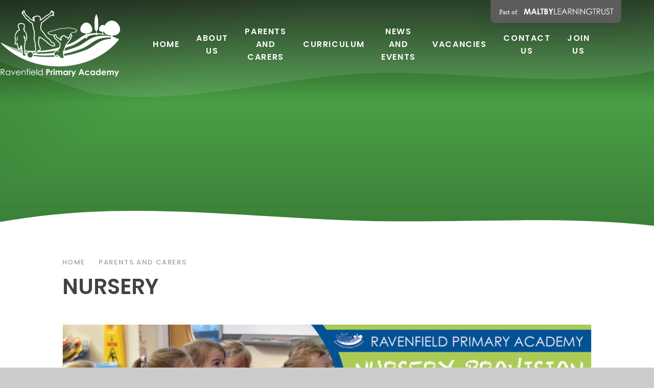

--- FILE ---
content_type: text/html
request_url: https://www.ravenfieldprimaryacademy.com/nursery
body_size: 40787
content:

<!DOCTYPE html>
<!--[if IE 7]><html class="no-ios no-js lte-ie9 lte-ie8 lte-ie7" lang="en" xml:lang="en"><![endif]-->
<!--[if IE 8]><html class="no-ios no-js lte-ie9 lte-ie8"  lang="en" xml:lang="en"><![endif]-->
<!--[if IE 9]><html class="no-ios no-js lte-ie9"  lang="en" xml:lang="en"><![endif]-->
<!--[if !IE]><!--> <html class="no-ios no-js"  lang="en" xml:lang="en"><!--<![endif]-->
	<head>
		<meta http-equiv="X-UA-Compatible" content="IE=edge" />
		<meta http-equiv="content-type" content="text/html; charset=utf-8"/>
		
		<link rel="canonical" href="https://www.ravenfieldprimaryacademy.com/nursery">
		<script>window.FontAwesomeConfig = {showMissingIcons: false};</script><link rel="stylesheet" media="screen" href="https://cdn.juniperwebsites.co.uk/_includes/font-awesome/5.7.1/css/fa-web-font.css?cache=v4.6.58.2">
<script defer src="https://cdn.juniperwebsites.co.uk/_includes/font-awesome/5.7.1/js/fontawesome-all.min.js?cache=v4.6.58.2"></script>
<script defer src="https://cdn.juniperwebsites.co.uk/_includes/font-awesome/5.7.1/js/fa-v4-shims.min.js?cache=v4.6.58.2"></script>

		<title>Ravenfield Primary Academy - Nursery</title>
		
		<style type="text/css">
			:root {
				
				--col-pri: rgb(34, 34, 34);
				
				--col-sec: rgb(136, 136, 136);
				
			}
		</style>
		
<!--[if IE]>
<script>
console = {log:function(){return;}};
</script>
<![endif]-->

<script>
	var boolItemEditDisabled;
	var boolLanguageMode, boolLanguageEditOriginal;
	var boolViewingConnect;
	var boolConnectDashboard;
	var displayRegions = [];
	var intNewFileCount = 0;
	strItemType = "page";
	strSubItemType = "page";

	var featureSupport = {
		tagging: false,
		eventTagging: false
	};
	var boolLoggedIn = false;
boolAdminMode = false;
	var boolSuperUser = false;
strCookieBarStyle = 'overlay';
	intParentPageID = "283";
	intCurrentItemID = 105;
	var intCurrentCatID = "";
boolIsHomePage = false;
	boolItemEditDisabled = true;
	boolLanguageEditOriginal=true;
	strCurrentLanguage='en-gb';	strFileAttachmentsUploadLocation = 'bottom';	boolViewingConnect = false;	boolConnectDashboard = false;	var objEditorComponentList = {};

</script>

<script src="https://cdn.juniperwebsites.co.uk/admin/_includes/js/mutation_events.min.js?cache=v4.6.58.2"></script>
<script src="https://cdn.juniperwebsites.co.uk/admin/_includes/js/jquery/jquery.js?cache=v4.6.58.2"></script>
<script src="https://cdn.juniperwebsites.co.uk/admin/_includes/js/jquery/jquery.prefilter.js?cache=v4.6.58.2"></script>
<script src="https://cdn.juniperwebsites.co.uk/admin/_includes/js/jquery/jquery.query.js?cache=v4.6.58.2"></script>
<script src="https://cdn.juniperwebsites.co.uk/admin/_includes/js/jquery/js.cookie.js?cache=v4.6.58.2"></script>
<script src="/_includes/editor/template-javascript.asp?cache=260126"></script>
<script src="/admin/_includes/js/functions/minified/functions.login.new.asp?cache=260126"></script>

  <script>

  </script>
<link href="https://www.ravenfieldprimaryacademy.com/feeds/pages.asp?pid=105&lang=en" rel="alternate" type="application/rss+xml" title="Ravenfield Primary Academy - Nursery - Page Updates"><link href="https://www.ravenfieldprimaryacademy.com/feeds/comments.asp?title=Nursery&amp;item=page&amp;pid=105" rel="alternate" type="application/rss+xml" title="Ravenfield Primary Academy - Nursery - Page Comments"><link rel="stylesheet" media="screen" href="/_site/css/main.css?cache=260126">

	<link rel="stylesheet" href="/_site/css/print.css" type="text/css" media="print">
	<meta name="mobile-web-app-capable" content="yes">
	<meta name="apple-mobile-web-app-capable" content="yes">
	<meta name="viewport" content="width=device-width, initial-scale=1, minimum-scale=1, maximum-scale=1">
	<link rel="author" href="/humans.txt">
	<link rel="icon" href="/_site/images/favicons/favicon.ico">
	<link rel="apple-touch-icon" href="/_site/images/favicons/favicon.png">
	<link href="https://fonts.googleapis.com/css2?family=Lato:ital,wght@0,300;0,400;0,700;1,400;1,700&family=Poppins:ital,wght@0,200;0,300;0,500;0,600;1,600&display=swap" rel="stylesheet">

	<script type="text/javascript">
	var iOS = ( navigator.userAgent.match(/(iPad|iPhone|iPod)/g) ? true : false );
	if (iOS) { $('html').removeClass('no-ios').addClass('ios'); }
	</script>

	<link rel="stylesheet" media="screen" href="https://cdn.juniperwebsites.co.uk/_includes/css/content-blocks.css?cache=v4.6.58.2">
<link rel="stylesheet" media="screen" href="/_includes/css/cookie-colour.asp?cache=260126">
<link rel="stylesheet" media="screen" href="https://cdn.juniperwebsites.co.uk/_includes/css/cookies.css?cache=v4.6.58.2">
<link rel="stylesheet" media="screen" href="https://cdn.juniperwebsites.co.uk/_includes/css/cookies.advanced.css?cache=v4.6.58.2">
<link rel="stylesheet" media="screen" href="https://cdn.juniperwebsites.co.uk/_includes/css/overlord.css?cache=v4.6.58.2">
<link rel="stylesheet" media="screen" href="https://cdn.juniperwebsites.co.uk/_includes/css/templates.css?cache=v4.6.58.2">
<link rel="stylesheet" media="screen" href="/_site/css/attachments.css?cache=260126">
<link rel="stylesheet" media="screen" href="/_site/css/templates.css?cache=260126">
<style>#print_me { display: none;}</style><script src="https://cdn.juniperwebsites.co.uk/admin/_includes/js/modernizr.js?cache=v4.6.58.2"></script>

        <meta property="og:site_name" content="Ravenfield Primary Academy" />
        <meta property="og:title" content="Nursery" />
        <meta property="og:image" content="https://www.ravenfieldprimaryacademy.com/_site/images/design/thumbnail.jpg" />
        <meta property="og:type" content="website" />
        <meta property="twitter:card" content="summary" />
</head>


    <body>


<div id="print_me"></div>
<div class="mason mason--inner">

	<section class="access">
		<a class="access__anchor" name="header"></a>
		<a class="access__link" href="#content">Skip to content &darr;</a>
	</section>
	

	<header class="header header__flex" data-menu="flex">
		<a href="https://www.maltbylearningtrust.com/" target="_blank" class="block reset__a trust__title"><img src="/_site/images/design/trust-link.svg" /></a>
		<div class="header__bg">
			<div class="cover">
				<svg xmlns="http://www.w3.org/2000/svg" preserveaspectratio="none" viewBox="0 0 1621 221.88"><path d="M1621,0V162c-135,26.82-290.36,19.3-442.66,11.78-93.32-4.61-185.49-9.22-271.09-5.93-227.14,10.32-456.46,77.83-682.76,45.27C134,184.81,60.22,161.6,0,142V0Z" fill="#fff"/></svg>
			</div>
		</div>
		<section class="menu">
			<button class="reset__button cover mobile__menu__bg" data-remove=".mason--menu"></button>
			<div class="menu__extras">
				<div class="search__container inline">
					<div class="search__container__flex">
						<form method="post" action="/search/default.asp?pid=0" class="menu__extras__form block">
							<button class="menu__extras__submit reset__button" type="submit" name="Search"><i class="fas fa-search"></i></button>
							<input class="menu__extras__input cover f__display" type="text" name="searchValue" title="search..." placeholder="Search Site..."></input>
						</form>					
					</div>
					<button data-toggle=".mason--find" class="f__17 find__button reset__button inline circle col__white"><i class="fas fa-search"></i></button>
				</div>
			</div>
			<nav class="menu__sidebar">
				<ul class="menu__list reset__ul"><li class="menu__list__item menu__list__item--page_1 f__15 fw__600 f__display f__uppercase fs__100"><a class="menu__list__item__link reset__a block" id="page_1" href="/"><span>Home</span></a><button class="menu__list__item__button reset__button" data-tab=".menu__list__item--page_1--expand"><i class="menu__list__item__button__icon fa fa-angle-down"></i></button></li><li class="menu__list__item menu__list__item--page_304 menu__list__item--subitems f__15 fw__600 f__display f__uppercase fs__100"><a class="menu__list__item__link reset__a block" id="page_304" href="/aboutus"><span>ABOUT US</span></a><button class="menu__list__item__button reset__button" data-tab=".menu__list__item--page_304--expand"><i class="menu__list__item__button__icon fa fa-angle-down"></i></button><ul class="menu__list__item__sub"><li class="menu__list__item menu__list__item--page_259 f__15 fw__600 f__display f__uppercase fs__100"><a class="menu__list__item__link reset__a block" id="page_259" href="/welcomefromtheprincipal"><span>WELCOME FROM THE PRINCIPAL</span></a><button class="menu__list__item__button reset__button" data-tab=".menu__list__item--page_259--expand"><i class="menu__list__item__button__icon fa fa-angle-down"></i></button></li><li class="menu__list__item menu__list__item--page_260 f__15 fw__600 f__display f__uppercase fs__100"><a class="menu__list__item__link reset__a block" id="page_260" href="/meettheteam"><span>MEET THE TEAM</span></a><button class="menu__list__item__button reset__button" data-tab=".menu__list__item--page_260--expand"><i class="menu__list__item__button__icon fa fa-angle-down"></i></button></li><li class="menu__list__item menu__list__item--page_261 f__15 fw__600 f__display f__uppercase fs__100"><a class="menu__list__item__link reset__a block" id="page_261" href="/ourvisionandvalues"><span>OUR VISION AND VALUES</span></a><button class="menu__list__item__button reset__button" data-tab=".menu__list__item--page_261--expand"><i class="menu__list__item__button__icon fa fa-angle-down"></i></button></li><li class="menu__list__item menu__list__item--page_34 f__15 fw__600 f__display f__uppercase fs__100"><a class="menu__list__item__link reset__a block" id="page_34" href="/policiesandstatutorydocuments"><span>POLICIES AND STATUTORY DOCUMENTS</span></a><button class="menu__list__item__button reset__button" data-tab=".menu__list__item--page_34--expand"><i class="menu__list__item__button__icon fa fa-angle-down"></i></button></li><li class="menu__list__item menu__list__item--page_42 f__15 fw__600 f__display f__uppercase fs__100"><a class="menu__list__item__link reset__a block" id="page_42" href="/localgovernance"><span>LOCAL GOVERNANCE</span></a><button class="menu__list__item__button reset__button" data-tab=".menu__list__item--page_42--expand"><i class="menu__list__item__button__icon fa fa-angle-down"></i></button></li><li class="menu__list__item menu__list__item--page_262 f__15 fw__600 f__display f__uppercase fs__100"><a class="menu__list__item__link reset__a block" id="page_262" href="/send"><span>SPECIAL EDUCATIONAL NEEDS AND DISABILITIES (SEND)</span></a><button class="menu__list__item__button reset__button" data-tab=".menu__list__item--page_262--expand"><i class="menu__list__item__button__icon fa fa-angle-down"></i></button></li><li class="menu__list__item menu__list__item--page_263 f__15 fw__600 f__display f__uppercase fs__100"><a class="menu__list__item__link reset__a block" id="page_263" href="/ofstedandresults"><span>OFSTED AND RESULTS</span></a><button class="menu__list__item__button reset__button" data-tab=".menu__list__item--page_263--expand"><i class="menu__list__item__button__icon fa fa-angle-down"></i></button></li><li class="menu__list__item menu__list__item--url_22 f__15 fw__600 f__display f__uppercase fs__100"><a class="menu__list__item__link reset__a block" id="url_22" href="https://www.maltbylearningtrust.com/multi-agency-support-team" target="_blank" rel="external"><span>MAST</span></a><button class="menu__list__item__button reset__button" data-tab=".menu__list__item--url_22--expand"><i class="menu__list__item__button__icon fa fa-angle-down"></i></button></li></ul></li><li class="menu__list__item menu__list__item--page_283 menu__list__item--subitems menu__list__item--selected f__15 fw__600 f__display f__uppercase fs__100"><a class="menu__list__item__link reset__a block" id="page_283" href="/parentsandcarers"><span>PARENTS AND CARERS</span></a><button class="menu__list__item__button reset__button" data-tab=".menu__list__item--page_283--expand"><i class="menu__list__item__button__icon fa fa-angle-down"></i></button><ul class="menu__list__item__sub"><li class="menu__list__item menu__list__item--page_294 f__15 fw__600 f__display f__uppercase fs__100"><a class="menu__list__item__link reset__a block" id="page_294" href="/admission-arrangements"><span>ADMISSION ARRANGEMENTS</span></a><button class="menu__list__item__button reset__button" data-tab=".menu__list__item--page_294--expand"><i class="menu__list__item__button__icon fa fa-angle-down"></i></button></li><li class="menu__list__item menu__list__item--page_284 f__15 fw__600 f__display f__uppercase fs__100"><a class="menu__list__item__link reset__a block" id="page_284" href="/academyday"><span>ACADEMY INFORMATION</span></a><button class="menu__list__item__button reset__button" data-tab=".menu__list__item--page_284--expand"><i class="menu__list__item__button__icon fa fa-angle-down"></i></button></li><li class="menu__list__item menu__list__item--page_315 f__15 fw__600 f__display f__uppercase fs__100"><a class="menu__list__item__link reset__a block" id="page_315" href="/termdates"><span>TERM DATES</span></a><button class="menu__list__item__button reset__button" data-tab=".menu__list__item--page_315--expand"><i class="menu__list__item__button__icon fa fa-angle-down"></i></button></li><li class="menu__list__item menu__list__item--page_295 f__15 fw__600 f__display f__uppercase fs__100"><a class="menu__list__item__link reset__a block" id="page_295" href="/lettersandcommunications"><span>LETTERS AND COMMUNICATIONS</span></a><button class="menu__list__item__button reset__button" data-tab=".menu__list__item--page_295--expand"><i class="menu__list__item__button__icon fa fa-angle-down"></i></button></li><li class="menu__list__item menu__list__item--page_299 f__15 fw__600 f__display f__uppercase fs__100"><a class="menu__list__item__link reset__a block" id="page_299" href="/pastoralsupport"><span>PASTORAL SUPPORT</span></a><button class="menu__list__item__button reset__button" data-tab=".menu__list__item--page_299--expand"><i class="menu__list__item__button__icon fa fa-angle-down"></i></button></li><li class="menu__list__item menu__list__item--page_300 f__15 fw__600 f__display f__uppercase fs__100"><a class="menu__list__item__link reset__a block" id="page_300" href="/safeguarding-keeping-you-safe"><span>SAFEGUARDING - KEEPING YOU SAFE</span></a><button class="menu__list__item__button reset__button" data-tab=".menu__list__item--page_300--expand"><i class="menu__list__item__button__icon fa fa-angle-down"></i></button></li><li class="menu__list__item menu__list__item--page_105 menu__list__item--selected menu__list__item--final f__15 fw__600 f__display f__uppercase fs__100"><a class="menu__list__item__link reset__a block" id="page_105" href="/nursery"><span>Nursery</span></a><button class="menu__list__item__button reset__button" data-tab=".menu__list__item--page_105--expand"><i class="menu__list__item__button__icon fa fa-angle-down"></i></button></li></ul></li><li class="menu__list__item menu__list__item--page_264 menu__list__item--subitems f__15 fw__600 f__display f__uppercase fs__100"><a class="menu__list__item__link reset__a block" id="page_264" href="/curriculum"><span>CURRICULUM</span></a><button class="menu__list__item__button reset__button" data-tab=".menu__list__item--page_264--expand"><i class="menu__list__item__button__icon fa fa-angle-down"></i></button><ul class="menu__list__item__sub"><li class="menu__list__item menu__list__item--page_165 f__15 fw__600 f__display f__uppercase fs__100"><a class="menu__list__item__link reset__a block" id="page_165" href="/classpages"><span>CLASS PAGES</span></a><button class="menu__list__item__button reset__button" data-tab=".menu__list__item--page_165--expand"><i class="menu__list__item__button__icon fa fa-angle-down"></i></button></li><li class="menu__list__item menu__list__item--page_265 f__15 fw__600 f__display f__uppercase fs__100"><a class="menu__list__item__link reset__a block" id="page_265" href="/curriculumintentandoverview"><span>CURRICULUM INTENT AND OVERVIEW</span></a><button class="menu__list__item__button reset__button" data-tab=".menu__list__item--page_265--expand"><i class="menu__list__item__button__icon fa fa-angle-down"></i></button></li><li class="menu__list__item menu__list__item--page_281 f__15 fw__600 f__display f__uppercase fs__100"><a class="menu__list__item__link reset__a block" id="page_281" href="/enrichment"><span>ENRICHMENT</span></a><button class="menu__list__item__button reset__button" data-tab=".menu__list__item--page_281--expand"><i class="menu__list__item__button__icon fa fa-angle-down"></i></button></li></ul></li><li class="menu__list__item menu__list__item--page_3 menu__list__item--subitems f__15 fw__600 f__display f__uppercase fs__100"><a class="menu__list__item__link reset__a block" id="page_3" href="/news-and-events"><span>NEWS AND EVENTS</span></a><button class="menu__list__item__button reset__button" data-tab=".menu__list__item--page_3--expand"><i class="menu__list__item__button__icon fa fa-angle-down"></i></button><ul class="menu__list__item__sub"><li class="menu__list__item menu__list__item--news_category_1 f__15 fw__600 f__display f__uppercase fs__100"><a class="menu__list__item__link reset__a block" id="news_category_1" href="/news-and-events/latest-news"><span>Latest News</span></a><button class="menu__list__item__button reset__button" data-tab=".menu__list__item--news_category_1--expand"><i class="menu__list__item__button__icon fa fa-angle-down"></i></button></li><li class="menu__list__item menu__list__item--url_1 f__15 fw__600 f__display f__uppercase fs__100"><a class="menu__list__item__link reset__a block" id="url_1" href="/upcoming-events"><span>Upcoming Events</span></a><button class="menu__list__item__button reset__button" data-tab=".menu__list__item--url_1--expand"><i class="menu__list__item__button__icon fa fa-angle-down"></i></button></li><li class="menu__list__item menu__list__item--photo_gallery_3 f__15 fw__600 f__display f__uppercase fs__100"><a class="menu__list__item__link reset__a block" id="photo_gallery_3" href="/gallery/?pid=3&amp;gcatid=3"><span>Photo Gallery</span></a><button class="menu__list__item__button reset__button" data-tab=".menu__list__item--photo_gallery_3--expand"><i class="menu__list__item__button__icon fa fa-angle-down"></i></button></li><li class="menu__list__item menu__list__item--url_23 f__15 fw__600 f__display f__uppercase fs__100"><a class="menu__list__item__link reset__a block" id="url_23" href="https://www.maltbylearningtrust.com/merger" target="_blank" rel="external"><span>ACADEMY TRUST MERGER</span></a><button class="menu__list__item__button reset__button" data-tab=".menu__list__item--url_23--expand"><i class="menu__list__item__button__icon fa fa-angle-down"></i></button></li></ul></li><li class="menu__list__item menu__list__item--url_19 f__15 fw__600 f__display f__uppercase fs__100"><a class="menu__list__item__link reset__a block" id="url_19" href="https://www.maltbylearningtrust.com/vacancies" target="_blank" rel="external"><span>Vacancies</span></a><button class="menu__list__item__button reset__button" data-tab=".menu__list__item--url_19--expand"><i class="menu__list__item__button__icon fa fa-angle-down"></i></button></li><li class="menu__list__item menu__list__item--page_24 f__15 fw__600 f__display f__uppercase fs__100"><a class="menu__list__item__link reset__a block" id="page_24" href="/contact-us"><span>Contact Us</span></a><button class="menu__list__item__button reset__button" data-tab=".menu__list__item--page_24--expand"><i class="menu__list__item__button__icon fa fa-angle-down"></i></button></li><li class="menu__list__item menu__list__item--page_364 menu__list__item--subitems f__15 fw__600 f__display f__uppercase fs__100"><a class="menu__list__item__link reset__a block" id="page_364" href="/join-us"><span>Join Us</span></a><button class="menu__list__item__button reset__button" data-tab=".menu__list__item--page_364--expand"><i class="menu__list__item__button__icon fa fa-angle-down"></i></button><ul class="menu__list__item__sub"><li class="menu__list__item menu__list__item--form_19 f__15 fw__600 f__display f__uppercase fs__100"><a class="menu__list__item__link reset__a block" id="form_19" href="/join-us/book-a-vip-tour-of-ravenfield-primary-academy"><span>Book a VIP tour oF Ravenfield Primary Academy</span></a><button class="menu__list__item__button reset__button" data-tab=".menu__list__item--form_19--expand"><i class="menu__list__item__button__icon fa fa-angle-down"></i></button></li></ul></li></ul>
			</nav>
		</section>
		<div class="header__container">
			<div class="header__extras">			
				<button class="menu__btn reset__button bg__pri block parent fw__700 f__uppercase col__white" data-toggle=".mason--menu">	
					<div class="menu__btn__text menu__btn__text--open cover"><i class="fas fa-bars"></i><span>Menu</span></div>
					<div class="menu__btn__text menu__btn__text--close cover"><i class="fas fa-times"></i><span>Close</span></div>
				</button>
			</div>
			<div class="header__logo inline">
				<a href="/" class="block"><h1 class="header__title"><img src="/_site/images/design/logo.png" class="block" alt="Ravenfield Primary Academy" /></h1></a>		
			</div>
		</div>
	</header>
	
	<section class="hero parent">
		
		<div class="hero__slideshow cover parent" data-cycle="" data-parallax="top" data-watch=".hero">
			<div class="hero__slideshow__item cover"><div class="hero__slideshow__item__image" data-img="/_site/data/files/images/slideshow/2488C5EA012D56F26D13607D22C2770C.jpg"></div></div><div class="hero__slideshow__item cover"><div class="hero__slideshow__item__image" data-img="/_site/data/files/images/slideshow/2926699440C8B1E481638E88BF144A44.jpg"></div></div><div class="hero__slideshow__item cover"><div class="hero__slideshow__item__image" data-img="/_site/data/files/images/slideshow/3442BE54B84731E21B3EC1ECCA271F6D.jpg"></div></div><div class="hero__slideshow__item cover"><div class="hero__slideshow__item__image" data-img="/_site/data/files/images/slideshow/5A32D21653B68FA188E5C4084EABE10D.jpg"></div></div><div class="hero__slideshow__item cover"><div class="hero__slideshow__item__image" data-img="/_site/data/files/images/slideshow/6A46D2A69C633714FCE47ECAC77B4EC6.jpg"></div></div><div class="hero__slideshow__item cover"><div class="hero__slideshow__item__image" data-img="/_site/data/files/images/slideshow/8DC49521253FE68A5AC71B6E822A9C56.jpg"></div></div><div class="hero__slideshow__item cover"><div class="hero__slideshow__item__image" data-img="/_site/data/files/images/slideshow/912DEA892DEEC1EFAB073DC8BDA825B4.jpg"></div></div><div class="hero__slideshow__item cover"><div class="hero__slideshow__item__image" data-img="/_site/data/files/images/slideshow/9A6589E3F2F8C2EFA9F5E7231629650B.jpg"></div></div><div class="hero__slideshow__item cover"><div class="hero__slideshow__item__image" data-img="/_site/data/files/images/slideshow/A92CEFE36226211974692D8CEC646943.jpg"></div></div><div class="hero__slideshow__item cover"><div class="hero__slideshow__item__image" data-img="/_site/data/files/images/slideshow/B7426D69E38FD1380BC114E511450C04.jpg"></div></div><div class="hero__slideshow__item cover"><div class="hero__slideshow__item__image" data-img="/_site/data/files/images/slideshow/DA02021895347E6E393295D54EF1B023.jpg"></div></div><div class="hero__slideshow__item cover"><div class="hero__slideshow__item__image" data-img="/_site/data/files/images/slideshow/DDDB3DFE316654E1E26C1CA526775BB9.jpg"></div></div><div class="hero__slideshow__item cover"><div class="hero__slideshow__item__image" data-img="/_site/data/files/images/slideshow/EB11E9FE0079209E4C80B29A30568F1B.jpg"></div></div><div class="hero__slideshow__item cover"><div class="hero__slideshow__item__image" data-img="/_site/data/files/images/slideshow/EEC1D1853D48935F422D6ED814864135.jpg"></div></div><div class="hero__slideshow__item cover"><div class="hero__slideshow__item__image" data-img="/_site/data/files/images/slideshow/F1CE8FDF4040026237620AA616928F03.jpg"></div></div>
		</div>
		<div class="hero__curve">
			
			<svg class="cover" preserveaspectratio="none" viewBox="0 0 1399 124"><path d="M1399,124V39.44q-19-2.59-38.21-4.67c-117.66-12.6-236.64-10.57-357-8.55-73,1.23-146.43,2.46-220.43.43-196.08-6-394.5-35.57-589.52-24C127,6.86,60.78,15.89,0,29.2V124Z" fill="#fff" /></svg>
		</div>
		
	</section>
	
	<main class="main container main--full main--grid main--no--related" id="scrollDown" style="background-color: #fff">
		
		<div class="main__flex">
			<div class="content content--page">
				<div class="breadcrumbs">
					<ul class="content__path"><li class="content__path__item content__path__item--page_1 inline f__display fw__500 f__13 fs__125"><a class="content__path__item__link reset__a" id="page_1" href="/">Home</a><span class="content__path__item__sep"><i class="fa fa-angle-right"></i></span></li><li class="content__path__item content__path__item--page_283 content__path__item--selected inline f__display fw__500 f__13 fs__125"><a class="content__path__item__link reset__a" id="page_283" href="/parentsandcarers">PARENTS AND CARERS</a><span class="content__path__item__sep"><i class="fa fa-angle-right"></i></span></li><li class="content__path__item content__path__item--page_105 content__path__item--selected content__path__item--final inline f__display fw__500 f__13 fs__125"><a class="content__path__item__link reset__a" id="page_105" href="/nursery">Nursery</a><span class="content__path__item__sep"><i class="fa fa-angle-right"></i></span></li></ul>
				</div>
				<h1 class="content__title" id="itemTitle">Nursery</h1>
				<a class="content__anchor" name="content"></a>
				
				<div class="content__region"><p style="text-align:center"><img alt="" src="/_site/data/files/images/header%20banners/9F5A7317444AB365257B010AA81EADBB.png" style="" title="" width="100%" /></p>

<h5>welcoming aged 3 and 4 year-old children to join their new Nursery.</h5>

<p>Offering funded places of&nbsp;30 hours to eligible families, our new Nursery is led by Ravenfield Primary Academy&rsquo;s qualified Early Years specialist teacher, and is based in the Academy&#39;s Early Years Centre, where children have full access to all of the Academy&#39;s facilities,&nbsp;including a comprehensive computer suite, library and beautiful grounds and play areas.&nbsp;<br />
Despite having all of the advantages of being part of an Academy, our nursery is very much a specialist Early Years setting in which our caring, experienced and well qualified staff&nbsp;value each child as a unique and independent learner. As part of Ravenfield Primary Academy, children leave our provision confident, independent and eager to start the next part of their Ravenfield journey.</p>

<p><strong>There are only 30 places available. </strong></p>

<p>Please contact us on <a href="javascript:mt('info','ravenfieldprimaryacademy.com','','')">info@ravenfieldprimaryacademy.com</a>&nbsp;for further information, or to register your child please use the following link:</p>

<ul>
	<li><a href="/form/?pid=105&amp;form=17">REGISTER YOUR CHILD TODAY</a></li>
	<li><a href="/form/?pid=105&amp;form=16">IF YOU HAVE ANY QUESTIONS, PLEASE CLICK HERE</a></li>
</ul>
				</div>	
				
				<script type="text/javascript">var blnShowVacs = false; var vacancyId;</script>		
			</div>

			
		</div>
		<div class="subnav__grid__container"><ul class="subnav__grid reset__ul"><li class="subnav__grid__item subnav__grid__item--form_16 inline f__center" id="grid__form_16"> <a href="/form/?pid=105&amp;form=16" class="subnav__grid__item__anchor block cover"> <div class="subnav__grid__item__image cover parent lazy__container" data-lazy="" data-clip="ltr"> <div class="lazy__load__img cover bg__pri"></div>  </div> <div class="cover"> <div class="subnav__grid__item__flex cover"> <div class="subnav__grid__item__title"> <h3 class="f__display f__32 fw__400 col__white">Parent Questions</h3> </div> </div> </div> </a></li><li class="subnav__grid__item subnav__grid__item--form_17 inline f__center" id="grid__form_17"> <a href="/form/?pid=105&amp;form=17" class="subnav__grid__item__anchor block cover"> <div class="subnav__grid__item__image cover parent lazy__container" data-lazy="" data-clip="ltr"> <div class="lazy__load__img cover bg__pri"></div>  </div> <div class="cover"> <div class="subnav__grid__item__flex cover"> <div class="subnav__grid__item__title"> <h3 class="f__display f__32 fw__400 col__white">Register Your Child</h3> </div> </div> </div> </a></li></ul></div>	
	</main> 

	
				
	

	




	<footer class="footer bg__pri f__center container col__white">
		<ul class="reset__ul footer__list"><li class="footer__item inline f__center"> <a href="/admission-arrangements" target="_self" class="footer__item__anchor block cover"> <div class="footer__item__image cover parent lazy__container" data-lazy="/_site/data/files/images/slideshow/12431C25A50CAC657947F0B2147AF876.JPG" data-clip="ltr"> <div class="lazy__load__img cover bg__pri"></div>  </div> <div class="cover"> <div class="footer__item__flex cover"> <div class="footer__item__title"> <h3 class="f__display f__32 fw__400 col__white">ADMISSION ARRANGEMENTS</h3> </div> </div> </div> </a></li><li class="footer__item inline f__center"> <a href="/lettersandcommunications" target="_self" class="footer__item__anchor block cover"> <div class="footer__item__image cover parent lazy__container" data-lazy="/_site/data/files/images/slideshow/31C1AB7C6EA88CBFFC19562F2A89F475.JPG" data-clip="ltr"> <div class="lazy__load__img cover bg__pri"></div>  </div> <div class="cover"> <div class="footer__item__flex cover"> <div class="footer__item__title"> <h3 class="f__display f__32 fw__400 col__white">LETTERS AND COMMUNICATIONS</h3> </div> </div> </div> </a></li><li class="footer__item inline f__center"> <a href="/academyday" target="_self" class="footer__item__anchor block cover"> <div class="footer__item__image cover parent lazy__container" data-lazy="/_site/data/files/images/slideshow/1/50AAB2CB0C770A5E7C7DD25A3FF1E31E.jpg" data-clip="ltr"> <div class="lazy__load__img cover bg__pri"></div>  </div> <div class="cover"> <div class="footer__item__flex cover"> <div class="footer__item__title"> <h3 class="f__display f__32 fw__400 col__white">ACADEMY INFORMATION</h3> </div> </div> </div> </a></li></ul>
		<div class="footer__legal">
			<div class="footer__buttons f__display f__11 fs__125 fw__600 f__uppercase">				
				<a href="https://www.ravenfieldprimaryacademy.com/accessibility.asp?level=high-vis&amp;item=page_105" title="This link will display the current page in high visibility mode, suitable for screen reader software">High Visibility</a><a href="https://www.ravenfieldprimaryacademy.com/accessibility-statement/">Accessibility Statement</a>
				<a href="/sitemap/?pid=0">Sitemap</a>					
				<a href="/privacy-cookies/">Privacy Policy</a><a href="#" id="cookie_settings" role="button" title="Manage Cookies" aria-label="Manage Cookies">Cookie Settings</a>
<script>
	$(document).ready(function() {
		$('#cookie_settings').on('click', function(event) { 
			event.preventDefault();
			$('.cookie_information__icon').trigger('click');
		});
	}); 
</script>
			</div>
			<div class="trust__logo inline">
				<a href="https://www.maltbylearningtrust.com/" target="_blank">
					<img src="/_site/images/design/trust.svg" class="block" />
				</a>
			</div>
			<div class="footer__trust">
				<p class="col__white f__15 footer__trust__info">Maltby Learning Trust is a Company Limited by Guarantee, Company Number: 07033915, Registered in England and Wales<br>
				Main Office: Linx Building Lilly Hall Road, Maltby, Rotherham, England, S66 8BE</p>
				<p class="f__11 fw__600 col__white fs__125 f__uppercase f__display">
					Copyright 2026&nbsp; Ravenfield Primary Academy, 				
					Website design by <a rel="nofollow" target="_blank" href="https://websites.junipereducation.org/"> e4education</a>
				</p>
			</div>

		</div>
	</footer>

	 

	

</div>

<!-- JS -->



<!-- /JS -->
<script src="https://cdn.juniperwebsites.co.uk/admin/_includes/js/functions/minified/functions.dialog.js?cache=v4.6.58.2"></script>
<div class="cookie_information cookie_information--overlay cookie_information--bottom cookie_information--left cookie_information--active"> <div class="cookie_information__icon_container cookie_information__icon_container--hidden"> <div class="cookie_information__icon " title="Cookie Settings"><i class="fa fa-exclamation"></i></div> <div class="cookie_information__hex "></div> </div> <div class="cookie_information__inner"> <div class="cookie_information__hex cookie_information__hex--large"></div> <div class="cookie_information__info"> <span class="cookie_information_heading ">Cookie Policy</span> <article>This site uses cookies to store information on your computer. <a href="/privacy-cookies" title="See cookie policy">Click here for more information</a><div class="cookie_information__buttons"><button class="cookie_information__button " data-type="allow" title="Accept All" aria-label="Accept All">Accept All</button><button class="cookie_information__button  " data-type="deny" title="Deny" aria-label="Deny">Deny</button><button class="cookie_information__button " data-type="deny-all" title="Deny All" aria-label="Deny All">Deny All</button></div></article> </div> <button class="cookie_information__close"><i class="fa fa-times" ria-hidden="true"></i></button> </div></div>

<script>
    var strDialogTitle = 'Manage Cookies',
        strDialogSaveButton = 'Save',
        strDialogRevokeButton = 'Revoke';

    $(document).ready(function(){
        $('.cookie_information__icon, .cookie_information__close').on('click', function() {
            $('.cookie_information').toggleClass('cookie_information--active');
        });

        if ($.cookie.allowed()) {
            $('.cookie_information__icon_container').addClass('cookie_information__icon_container--hidden');
            $('.cookie_information').removeClass('cookie_information--active');
        }

        $(document).on('click', '.cookie_information__button', function() {
            var strType = $(this).data('type');
            if (strType === 'settings') {
                openCookieSettings();
            } else {
                saveCookiePreferences(strType, '');
            }
        });
        if (!$('.cookie_ui').length) {
            $('body').append($('<div>', {
                class: 'cookie_ui'
            }));
        }

        var openCookieSettings = function() {
            $('body').e4eDialog({
                diagTitle: strDialogTitle,
                contentClass: 'clublist--add',
                width: '500px',
                height: '90%',
                source: '/privacy-cookies/cookie-popup.asp',
                bind: false,
                appendTo: '.cookie_ui',
                buttons: [{
                    id: 'primary',
                    label: strDialogSaveButton,
                    fn: function() {
                        var arrAllowedItems = [];
                        var strType = 'allow';
                        arrAllowedItems.push('core');
                        if ($('#cookie--targeting').is(':checked')) arrAllowedItems.push('targeting');
                        if ($('#cookie--functional').is(':checked')) arrAllowedItems.push('functional');
                        if ($('#cookie--performance').is(':checked')) arrAllowedItems.push('performance');
                        if (!arrAllowedItems.length) strType = 'deny';
                        if (!arrAllowedItems.length === 4) arrAllowedItems = 'all';
                        saveCookiePreferences(strType, arrAllowedItems.join(','));
                        this.close();
                    }
                }, {
                    id: 'close',
                    
                    label: strDialogRevokeButton,
                    
                    fn: function() {
                        saveCookiePreferences('deny', '');
                        this.close();
                    }
                }]
            });
        }
        var saveCookiePreferences = function(strType, strCSVAllowedItems) {
            if (!strType) return;
            if (!strCSVAllowedItems) strCSVAllowedItems = 'all';
            $.ajax({
                'url': '/privacy-cookies/json.asp?action=updateUserPreferances',
                data: {
                    preference: strType,
                    allowItems: strCSVAllowedItems === 'all' ? '' : strCSVAllowedItems
                },
                success: function(data) {
                    var arrCSVAllowedItems = strCSVAllowedItems.split(',');
                    if (data) {
                        if ('allow' === strType && (strCSVAllowedItems === 'all' || (strCSVAllowedItems.indexOf('core') > -1 && strCSVAllowedItems.indexOf('targeting') > -1) && strCSVAllowedItems.indexOf('functional') > -1 && strCSVAllowedItems.indexOf('performance') > -1)) {
                            if ($(document).find('.no__cookies').length > 0) {
                                $(document).find('.no__cookies').each(function() {
                                    if ($(this).data('replacement')) {
                                        var replacement = $(this).data('replacement')
                                        $(this).replaceWith(replacement);
                                    } else {
                                        window.location.reload();
                                    }
                                });
                            }
                            $('.cookie_information__icon_container').addClass('cookie_information__icon_container--hidden');
                            $('.cookie_information').removeClass('cookie_information--active');
                            $('.cookie_information__info').find('article').replaceWith(data);
                        } else {
                            $('.cookie_information__info').find('article').replaceWith(data);
                            if(strType === 'dontSave' || strType === 'save') {
                                $('.cookie_information').removeClass('cookie_information--active');
                            } else if(strType === 'deny') {
                                $('.cookie_information').addClass('cookie_information--active');
                            } else {
                                $('.cookie_information').removeClass('cookie_information--active');
                            }
                        }
                    }
                }
            });
        }
    });
</script><script src="/_includes/js/mason.min.js?cache=260126"></script>
<script src="/_site/js/min/jquery.cycle2.min.js?cache=260126"></script>
<script src="/_site/js/min/owl.carousel.min.js?cache=260126"></script>
<script src="/_site/js/min/modernizer-custom.min.js?cache=260126"></script>
<script src="/_site/js/min/functions.min.js?cache=260126"></script>
<script src="/_site/js/min/scripts.min.js?cache=260126"></script>
<script>
var loadedJS = {"https://cdn.juniperwebsites.co.uk/_includes/font-awesome/5.7.1/js/fontawesome-all.min.js": true,"https://cdn.juniperwebsites.co.uk/_includes/font-awesome/5.7.1/js/fa-v4-shims.min.js": true,"https://cdn.juniperwebsites.co.uk/admin/_includes/js/mutation_events.min.js": true,"https://cdn.juniperwebsites.co.uk/admin/_includes/js/jquery/jquery.js": true,"https://cdn.juniperwebsites.co.uk/admin/_includes/js/jquery/jquery.prefilter.js": true,"https://cdn.juniperwebsites.co.uk/admin/_includes/js/jquery/jquery.query.js": true,"https://cdn.juniperwebsites.co.uk/admin/_includes/js/jquery/js.cookie.js": true,"/_includes/editor/template-javascript.asp": true,"/admin/_includes/js/functions/minified/functions.login.new.asp": true,"https://cdn.juniperwebsites.co.uk/admin/_includes/js/modernizr.js": true,"https://cdn.juniperwebsites.co.uk/admin/_includes/js/functions/minified/functions.dialog.js": true,"/_includes/js/mason.min.js": true,"/_site/js/min/jquery.cycle2.min.js": true,"/_site/js/min/owl.carousel.min.js": true,"/_site/js/min/modernizer-custom.min.js": true,"/_site/js/min/functions.min.js": true,"/_site/js/min/scripts.min.js": true};
var loadedCSS = {"https://cdn.juniperwebsites.co.uk/_includes/font-awesome/5.7.1/css/fa-web-font.css": true,"/_site/css/main.css": true,"https://cdn.juniperwebsites.co.uk/_includes/css/content-blocks.css": true,"/_includes/css/cookie-colour.asp": true,"https://cdn.juniperwebsites.co.uk/_includes/css/cookies.css": true,"https://cdn.juniperwebsites.co.uk/_includes/css/cookies.advanced.css": true,"https://cdn.juniperwebsites.co.uk/_includes/css/overlord.css": true,"https://cdn.juniperwebsites.co.uk/_includes/css/templates.css": true,"/_site/css/attachments.css": true,"/_site/css/templates.css": true};
</script>


</body>
</html>

--- FILE ---
content_type: text/css
request_url: https://www.ravenfieldprimaryacademy.com/_site/css/main.css?cache=260126
body_size: 93730
content:
/*! normalize.css v1.1.2 | MIT License | git.io/normalize */article,aside,details,figcaption,figure,footer,header,hgroup,main,nav,section,summary{display:block}audio,canvas,video{display:inline-block;*display:inline;*zoom:1}audio:not([controls]){display:none;height:0}[hidden]{display:none}html{font-size:100%;-ms-text-size-adjust:100%;-webkit-text-size-adjust:100%}button,html,input,select,textarea{font-family:sans-serif}body{margin:0}a:focus{outline:thin dotted}a:active,a:hover{outline:0}h1{font-size:2em;margin:0.67em 0}h2{font-size:1.5em;margin:0.83em 0}h3{font-size:1.17em;margin:1em 0}h4{font-size:1em;margin:1.33em 0}h5{font-size:0.83em;margin:1.67em 0}h6{font-size:0.67em;margin:2.33em 0}abbr[title]{border-bottom:1px dotted}b,strong{font-weight:bold}blockquote{margin:1em 40px}dfn{font-style:italic}hr{-moz-box-sizing:content-box;-webkit-box-sizing:content-box;box-sizing:content-box;height:0}mark{background:#ff0;color:#000}p,pre{margin:1em 0}code,kbd,pre,samp{font-family:monospace, serif;_font-family:'courier new', monospace;font-size:1em}pre{white-space:pre;white-space:pre-wrap;word-wrap:break-word}q{quotes:none}q:after,q:before{content:'';content:none}small{font-size:80%}sub,sup{font-size:75%;line-height:0;position:relative;vertical-align:baseline}sup{top:-0.5em}sub{bottom:-0.25em}dl,menu,ol,ul{margin:1em 0}dd{margin:0 0 0 40px}menu,ol,ul{padding:0 0 0 40px}nav ol,nav ul{list-style:none;list-style-image:none}img{border:0;-ms-interpolation-mode:bicubic}svg:not(:root){overflow:hidden}figure{margin:0}form{margin:0}fieldset{border:1px solid #c0c0c0;margin:0;padding:0.35em 0.625em 0.75em}legend{border:0;padding:0;white-space:normal;*margin-left:-7px}button,input,select,textarea{font-size:100%;margin:0;vertical-align:baseline;*vertical-align:middle}button,input{line-height:normal}button,select{text-transform:none}button,html input[type=button],input[type=reset],input[type=submit]{-webkit-appearance:button;cursor:pointer;*overflow:visible}button[disabled],html input[disabled]{cursor:default}input[type=checkbox],input[type=radio]{-webkit-box-sizing:border-box;box-sizing:border-box;padding:0;*height:13px;*width:13px}input[type=search]{-webkit-appearance:textfield;-webkit-box-sizing:content-box;-moz-box-sizing:content-box;box-sizing:content-box}input[type=search]::-webkit-search-cancel-button,input[type=search]::-webkit-search-decoration{-webkit-appearance:none}button::-moz-focus-inner,input::-moz-focus-inner{border:0;padding:0}textarea{overflow:auto;vertical-align:top}table{border-collapse:collapse;border-spacing:0}body{font-size:100%}.mason,body,html{width:100%;height:100%}body{background:#CCCCCC}.mason *,.mason :after,.mason :before{-webkit-box-sizing:border-box;box-sizing:border-box;*behavior:url("/_includes/polyfills/boxsizing.htc")}.mason--resizing *{-webkit-transition:none;-o-transition:none;transition:none}.mason{width:1024px;min-height:100%;height:auto!important;height:100%;margin:0 auto;clear:both;position:relative;overflow:hidden;background:#FFFFFF}@media (min-width:0px){.mason{width:auto}}.mason{color:#161615;font-family:"Lato", sans-serif}button,input,select,textarea{font-family:"Lato", sans-serif}.video{max-width:100%;position:relative;background:#000}.video iframe{width:100%;height:100%;position:absolute;border:0}.region h1,.region h2,.region h3,.region h4,.region h5,.region h6{color:#444444;font-family:"Poppins", sans-serif;font-weight:normal;line-height:1.5em}.region a{color:#4587D0;text-decoration:none}.region hr{width:100%;height:0;margin:0;border:0;border-bottom:1px solid #E0E0E0}.region iframe,.region img{max-width:100%}.region img{height:auto!important}.region img[data-fill]{max-width:none}.region figure{max-width:100%;padding:2px;margin:1em 0;border:1px solid #E0E0E0;background:#F8F8F8}.region figure img{clear:both}.region figure figcaption{clear:both}.region blockquote{margin:1em 0;padding:0 0 0 1em}.region table{max-width:100%;margin:1em 0;clear:both;border:1px solid #E0E0E0;background:#F8F8F8}.region td,.region th{text-align:left;padding:0.25em 0.5em;border:1px solid #E0E0E0}.region label{margin-right:.5em;display:block}.region legend{padding:0 .5em}.region label em,.region legend em{color:#CF1111;font-style:normal;margin-left:.2em}.region input{max-width:100%}.region input[type=password],.region input[type=text]{width:18em;height:2em;display:block;padding:0 0 0 .5em;border:1px solid #E0E0E0}.region input[type=checkbox],.region input[type=radio]{width:1em;height:1em;margin:.4em}.region textarea{max-width:100%;display:block;padding:.5em;border:1px solid #E0E0E0}.region select{max-width:100%;width:18em;height:2em;padding:.2em;border:1px solid #E0E0E0}.region select[size]{height:auto;padding:.2em}.region fieldset{border-color:#E0E0E0}.captcha{display:block;margin:0 0 1em}.captcha__help{max-width:28em}.captcha__help--extended{max-width:26em}.captcha__elements{width:200px}.btn{height:auto;margin-top:-1px;display:inline-block;padding:0 1em;color:#4587D0;line-height:2.8em;letter-spacing:1px;text-decoration:none;text-transform:uppercase;border:1px solid #4587D0;background:transparent;-webkit-transition:background .4s, color .4s;-o-transition:background .4s, color .4s;transition:background .4s, color .4s}.btn:focus,.btn:hover{color:#FFF;background:#4587D0}.btn__icon,.btn__text{float:left;margin:0 0.2em;line-height:inherit}.btn__icon{font-size:1.5em;margin-top:-2px}.btn--disabled{color:#999;border-color:#999;cursor:default}.btn--disabled:focus,.btn--disabled:hover{color:#999;background:transparent}.access__anchor,.anchor{visibility:hidden;position:absolute;top:0}#forumUpdateForm fieldset{margin:1em 0}#forumUpdateForm .cmsForm__field{display:block;clear:both}.mason--admin .access__anchor,.mason--admin .anchor{margin-top:-110px}.ui_toolbar{clear:both;margin:1em 0;line-height:2.1em}.ui_toolbar:after,.ui_toolbar:before{content:'';display:table}.ui_toolbar:after{clear:both}.lte-ie7 .ui_toolbar{zoom:1}.ui_left>*,.ui_right>*,.ui_toolbar>*{margin:0 .5em 0 0;float:left}.ui_right>:last-child,.ui_toolbar>:last-child{margin-right:0}.ui_left{float:left}.ui_right{float:right;margin-left:.5em}.ui_button,.ui_select,.ui_tag{margin:0 .5em 0 0;position:relative;float:left;text-align:left}.ui_button,.ui_select>div,.ui_tag{height:2.1em;padding:0 .6em;position:relative;font-size:1em;white-space:nowrap;color:#444444!important;line-height:2.1em;border:1px solid;border-color:rgba(0, 0, 0, 0.15) rgba(0, 0, 0, 0.15) rgba(0, 0, 0, 0.25);border-radius:0px;background-color:#F8F8F8;background-image:none}.ui_button:hover,.ui_select:hover>div{background-color:#E0E0E0}.ui_button.ui_button--selected,.ui_select.ui_select--selected>div{background-color:#E0E0E0}.ui_button.ui_button--disabled,.ui_select.ui_select--disabled>div{cursor:default;color:rgba(68, 68, 68, 0.25)!important;background-color:#F8F8F8}.ui_button{margin:0 .3em 0 0;cursor:pointer;outline:none!important;text-decoration:none;-webkit-transition:background .3s;-o-transition:background .3s;transition:background .3s}.ui_card{padding:1em;display:block;text-align:left;color:#444444;background-color:#F8F8F8;border:1px solid!important;border-color:rgba(0, 0, 0, 0.15) rgba(0, 0, 0, 0.15) rgba(0, 0, 0, 0.25)!important;border-radius:0px}.ui_card:after,.ui_card:before{content:'';display:table;clear:both}.ui_card--void{padding:0;overflow:hidden}.ui_card--void>*{margin:-1px -2px -1px -1px}.ui_card__img{margin:0 -1em;display:block;overflow:hidden;border:2px solid #F8F8F8}.ui_card__img--top{margin:-1em -1em 0;border-radius:0px 0px 0 0}.ui_card__img--full{margin:-1em;border-radius:0px}.ui_txt{margin:0 0 0.8em;font-weight:300;line-height:1.6em}.ui_txt__title{margin:0.66667em 0;font-size:1.2em;font-weight:400;line-height:1.33333em}.ui_txt__bold{margin:0.8em 0;font-weight:400}.ui_txt__sub{margin:-1em 0 1em;font-size:0.8em;font-weight:300;line-height:2em}.ui_txt__content{font-size:0.9em;line-height:1.77778em}.ui_txt__content *{display:inline;margin:0}.ui_txt--truncate_3,.ui_txt--truncate_4,.ui_txt--truncate_5,.ui_txt--truncate_6,.ui_txt--truncate_7,.ui_txt--truncate_8,.ui_txt--truncate_9{position:relative;overflow:hidden}.ui_txt--truncate_3:after,.ui_txt--truncate_4:after,.ui_txt--truncate_5:after,.ui_txt--truncate_6:after,.ui_txt--truncate_7:after,.ui_txt--truncate_8:after,.ui_txt--truncate_9:after{content:'';width:50%;height:1.6em;display:block;position:absolute;right:0;bottom:0;background:-webkit-gradient(linear, left top, right top, from(rgba(248, 248, 248, 0)), to(#f8f8f8));background:-webkit-linear-gradient(left, rgba(248, 248, 248, 0), #f8f8f8);background:-o-linear-gradient(left, rgba(248, 248, 248, 0), #f8f8f8);background:linear-gradient(to right, rgba(248, 248, 248, 0), #f8f8f8)}.ui_txt--truncate_3{height:4.8em}.ui_txt--truncate_3 .ui_txt__title{max-height:1.33333em;overflow:hidden}.ui_txt--truncate_4{height:6.4em}.ui_txt--truncate_4 .ui_txt__title{max-height:2.66667em;overflow:hidden}.ui_txt--truncate_5{height:8em}.ui_txt--truncate_5 .ui_txt__title{max-height:4em;overflow:hidden}.ui_txt--truncate_6{height:9.6em}.ui_txt--truncate_6 .ui_txt__title{max-height:5.33333em;overflow:hidden}.ui_txt--truncate_7{height:11.2em}.ui_txt--truncate_7 .ui_txt__title{max-height:6.66667em;overflow:hidden}.ui_txt--truncate_8{height:12.8em}.ui_txt--truncate_8 .ui_txt__title{max-height:8em;overflow:hidden}.ui_txt--truncate_9{height:14.4em}.ui_txt--truncate_9 .ui_txt__title{max-height:9.33333em;overflow:hidden}.ui_select{padding:0}.ui_select>div{padding:0 1.5em 0 .6em;cursor:pointer;outline:none!important;text-decoration:none;-webkit-transition:background .3s;-o-transition:background .3s;transition:background .3s}.ui_select>div:after{content:'';display:block;position:absolute;right:.6em;top:50%;margin-top:-2px;border:4px solid;border-left-color:transparent;border-right-color:transparent;border-bottom-color:transparent}.ui_select>ul{padding:0;margin:.75em 0 0;display:none;list-style:none;overflow:hidden;background:#fff;position:absolute;z-index:8;top:100%;right:0}.ui_select>ul li{height:2.1em;padding:.15em;clear:both;position:relative;border-bottom:1px solid #ddd}.ui_select>ul li span{width:.6em;height:.6em;margin:.6em;float:left}.ui_select>ul li label{margin:0 3.6em 0 1.8em;display:block;white-space:nowrap}.ui_select>ul li input{position:absolute;top:50%;right:0.15em;-webkit-transform:translate(0, -50%);-ms-transform:translate(0, -50%);transform:translate(0, -50%)}.ui_select--selected>ul{display:block}.ui_group{float:left;margin:0 .3em 0 0}.ui_group .ui_button{float:left;margin:0;border-radius:0;border-left-color:rgba(255, 255, 255, 0.15)}.ui_group .ui_button:first-child{border-radius:0px 0 0 0px;border-left-color:rgba(0, 0, 0, 0.15)}.ui_group .ui_button:last-child{border-radius:0 0px 0px 0}.ui_icon{height:.5em;font-size:2em;line-height:.5em;display:inline-block;font-family:"Courier New", Courier, monospace}.ui_icon--prev:after{content:"\02039";font-weight:bold}.ui_icon--next:after{content:"\0203A";font-weight:bold}.ui-tooltip{-webkit-box-shadow:0 0 5px #aaa;box-shadow:0 0 5px #aaa;max-width:300px;padding:8px;position:absolute;z-index:9999;font-size:95%;line-height:1.2}.content__path,.content__share .content__share__list,.reset__ul,.subnav__list{margin:0;padding:0;list-style:none;z-index:1}.footer a,.reset__a{text-decoration:none;color:inherit}.reset__button{padding:0;margin:0;background:transparent;border:0;outline:0}.parent{position:relative;width:100%;overflow:hidden}.container{display:flow-root;position:relative;width:100%}@media (-ms-high-contrast:active),(-ms-high-contrast:none){.container:after,.container:before{content:"";display:table}.container:after{clear:both}.lte-ie7 .container{zoom:1}}.center{display:flow-root;position:relative;width:90%;max-width:1170px;margin-right:auto;margin-left:auto;float:none;margin-right:auto;margin-left:auto;max-width:1270px}@media (-ms-high-contrast:active),(-ms-high-contrast:none){.center:after,.center:before{content:"";display:table}.center:after{clear:both}.lte-ie7 .center{zoom:1}}@media (min-width:1409.7px) and (min-width:1409.7px){.spread--both{padding-left:calc(50% - 635px);padding-right:calc(50% - 635px)}}@media (min-width:1409.7px) and (min-width:1409.7px){.spread--left{padding-left:calc(50% - 635px)}}@media (min-width:1409.7px) and (min-width:1409.7px){.spread--right{padding-right:calc(50% - 635px)}}.inline{display:inline-block;vertical-align:top}.block{display:block}.cover{position:absolute;top:0;left:0;right:0;bottom:0}.f__uppercase{text-transform:uppercase}.content__title,.f__display{font-family:"Poppins", sans-serif;text-transform:uppercase}.f__center{text-align:center}.f__left{text-align:left}.f__right{text-align:right}.col__pri,.content__region a{color:#005b8d}.col__sec{color:#4a9f46}.col__ter{color:#F0F0F0}.col__white{color:#FFF}.bg__pri{background-color:#005b8d}.bg__sec{background-color:#4a9f46}.bg__ter{background-color:#F0F0F0}.bg__white{background:#fff}.circle{position:relative;border-radius:50%;overflow:hidden;z-index:1}.none{display:none}.hide{width:0px;height:0px;position:absolute;overflow:hidden;left:200vw;font-size:0;visibility:hidden}.content__region{line-height:1.5;color:#161615}.content__region h2,.content__region h3,.content__region h4,.content__region h5,.content__region h6{color:#000A0F;margin:1em 0 0;text-transform:uppercase;font-weight:200}.content__region h2{font-size:2.5em}.content__region h3{font-size:2em}.content__region h4{font-size:1.5em}.content__region h5{font-size:1.25em}.content__region .intro{font-size:1.125em;margin:1.5em 0}.content__region a{text-decoration:underline;-webkit-text-decoration-color:rgba(0, 91, 141, 0.2);text-decoration-color:rgba(0, 91, 141, 0.2)}.content__region>img{max-width:100%;height:auto;border:1px solid #707070}.content__region img[style*=right]{margin:0 0 1em 1em}.content__region img[style*=left]{margin:0 1em 1em 0}.content__share{width:100%}.content__share .content__share__list{text-align:right}.content__share .content__share__list__icon{display:inline-block;font-size:1.3em;margin-left:5px;-webkit-transition:background .3s ease;-o-transition:background .3s ease;transition:background .3s ease}.content__share .content__share__list__icon a{display:block;width:45px;height:45px;line-height:45px;text-align:center;color:#fff;font-weight:300;border:1px solid}.content__share .content__share__list__icon--twitter{background:#1da1f2;border-color:#064870}.content__share .content__share__list__icon--twitter:hover{background:#4db5f5}.content__share .content__share__list__icon--facebook{background:#1877f2;border-color:#06326b}.content__share .content__share__list__icon--facebook:hover{background:#4893f5}.content__share .content__share__list__icon--linkedin{background:#007bb5;border-color:#00131c}.content__share .content__share__list__icon--linkedin:hover{background:#009ee8}.content__share .content__share__list__icon--email{background:rgba(22, 22, 21, 0)}.content__share .content__share__list__icon--email a{border-color:rgba(22, 22, 21, 0.3);color:#161615}.content__share .content__share__list__icon--email:hover{background:rgba(22, 22, 21, 0.1)}@-webkit-keyframes marquee{0%{-webkit-transform:translateX(100vw);transform:translateX(100vw)}to{-webkit-transform:translateX(-100%);transform:translateX(-100%)}}@keyframes marquee{0%{-webkit-transform:translateX(100vw);transform:translateX(100vw)}to{-webkit-transform:translateX(-100%);transform:translateX(-100%)}}@-webkit-keyframes spin{0%{-webkit-transform:rotate(0deg);transform:rotate(0deg)}to{-webkit-transform:rotate(360deg);transform:rotate(360deg)}}@keyframes spin{0%{-webkit-transform:rotate(0deg);transform:rotate(0deg)}to{-webkit-transform:rotate(360deg);transform:rotate(360deg)}}@-webkit-keyframes spinReverse{0%{-webkit-transform:rotate(0deg);transform:rotate(0deg)}to{-webkit-transform:rotate(-360deg);transform:rotate(-360deg)}}@keyframes spinReverse{0%{-webkit-transform:rotate(0deg);transform:rotate(0deg)}to{-webkit-transform:rotate(-360deg);transform:rotate(-360deg)}}.f__11{font-size:0.6875em}.f__13{font-size:0.8125em}.f__14{font-size:0.875em}.f__16{font-size:1em}.f__18{font-size:1.125em}.f__20{font-size:1.25em}.f__22{font-size:1.375em}.f__25{font-size:1.5625em}.f__26{font-size:1.625em}.f__30{font-size:1.875em}.f__52{font-size:3.25em}.f__72{font-size:4.5em}.fw__200{font-weight:200}.fw__300{font-weight:300}.fw__400{font-weight:400}.fw__500{font-weight:500}.fw__600{font-weight:600}.fw__700{font-weight:700}.fs__5{letter-spacing:0.005em}.fs__15{letter-spacing:0.015em}.fs__75{letter-spacing:0.075em}.fs__100{letter-spacing:0.1em}.fs__125{letter-spacing:0.125em}@-webkit-keyframes success{0%{opacity:0;-webkit-transform:translateX(-100%);transform:translateX(-100%)}50%{opacity:1;-webkit-transform:translateX(0%);transform:translateX(0%)}to{opacity:0;-webkit-transform:translateX(0%);transform:translateX(0%)}}@keyframes success{0%{opacity:0;-webkit-transform:translateX(-100%);transform:translateX(-100%)}50%{opacity:1;-webkit-transform:translateX(0%);transform:translateX(0%)}to{opacity:0;-webkit-transform:translateX(0%);transform:translateX(0%)}}[data-img][data-animation=fade] .lazy__load__img,[data-lazy][data-animation=fade] .lazy__load__img{opacity:0}[data-img][data-animation=fade].lazy--loaded .lazy__load__img,[data-lazy][data-animation=fade].lazy--loaded .lazy__load__img{opacity:1;-webkit-transition:opacity .5s ease;-o-transition:opacity .5s ease;transition:opacity .5s ease}[data-img][data-animation=scale],[data-lazy][data-animation=scale]{background:#005b8d}[data-img][data-animation=scale] .lazy__load__img,[data-lazy][data-animation=scale] .lazy__load__img{opacity:0;-webkit-transform:scale(1.3);-ms-transform:scale(1.3);transform:scale(1.3)}[data-img][data-animation=scale].lazy--loaded .lazy__load__img,[data-lazy][data-animation=scale].lazy--loaded .lazy__load__img{opacity:1;-webkit-transform:scale(1);-ms-transform:scale(1);transform:scale(1);-webkit-transition:opacity .4s ease .2s, -webkit-transform .6s ease 0s;transition:opacity .4s ease .2s, -webkit-transform .6s ease 0s;-o-transition:opacity .4s ease .2s, transform .6s ease 0s;transition:opacity .4s ease .2s, transform .6s ease 0s;transition:opacity .4s ease .2s, transform .6s ease 0s, -webkit-transform .6s ease 0s}[data-img][data-swipe=ltr]:before,[data-img][data-swipe=rtl]:before,[data-lazy][data-swipe=ltr]:before,[data-lazy][data-swipe=rtl]:before{position:absolute;content:'';top:0;right:0;bottom:0;left:0;background:#005b8d;-webkit-transform:scale(0, 1);-ms-transform:scale(0, 1);transform:scale(0, 1);z-index:2}[data-img][data-swipe=ltr].lazy--prep:before,[data-img][data-swipe=rtl].lazy--prep:before,[data-lazy][data-swipe=ltr].lazy--prep:before,[data-lazy][data-swipe=rtl].lazy--prep:before{-webkit-transform:scale(1, 1);-ms-transform:scale(1, 1);transform:scale(1, 1);-webkit-transition:-webkit-transform .3s ease 0s;transition:-webkit-transform .3s ease 0s;-o-transition:transform .3s ease 0s;transition:transform .3s ease 0s;transition:transform .3s ease 0s, -webkit-transform .3s ease 0s}[data-img][data-swipe=ltr].lazy--loaded:before,[data-img][data-swipe=rtl].lazy--loaded:before,[data-lazy][data-swipe=ltr].lazy--loaded:before,[data-lazy][data-swipe=rtl].lazy--loaded:before{-webkit-transform:scale(0, 1);-ms-transform:scale(0, 1);transform:scale(0, 1);-webkit-transform-origin:right center;-ms-transform-origin:right center;transform-origin:right center;-webkit-transition:-webkit-transform .3s ease .2s;transition:-webkit-transform .3s ease .2s;-o-transition:transform .3s ease .2s;transition:transform .3s ease .2s;transition:transform .3s ease .2s, -webkit-transform .3s ease .2s}[data-img][data-swipe=ltr]:before,[data-lazy][data-swipe=ltr]:before{-webkit-transform-origin:left center;-ms-transform-origin:left center;transform-origin:left center}[data-img][data-swipe=ltr] img,[data-lazy][data-swipe=ltr] img{opacity:0}[data-img][data-swipe=ltr].lazy--loaded:before,[data-lazy][data-swipe=ltr].lazy--loaded:before{-webkit-transform-origin:right center;-ms-transform-origin:right center;transform-origin:right center}[data-img][data-swipe=ltr].lazy--loaded img,[data-lazy][data-swipe=ltr].lazy--loaded img{opacity:1;-webkit-transition:opacity 1s ease;-o-transition:opacity 1s ease;transition:opacity 1s ease}[data-img][data-swipe=rtl]:before,[data-lazy][data-swipe=rtl]:before{-webkit-transform-origin:right center;-ms-transform-origin:right center;transform-origin:right center}[data-img][data-swipe=rtl].lazy--loaded:before,[data-lazy][data-swipe=rtl].lazy--loaded:before{-webkit-transform-origin:left center;-ms-transform-origin:left center;transform-origin:left center}[data-img][data-clip=ltr],[data-lazy][data-clip=ltr]{-webkit-clip-path:polygon(1px 0, 0 0, 0 100%, 0% 100%);clip-path:polygon(1px 0, 0 0, 0 100%, 0% 100%)}[data-img][data-clip=ltr]~*,[data-lazy][data-clip=ltr]~*{opacity:0;-webkit-transform:translateX(-50%);-ms-transform:translateX(-50%);transform:translateX(-50%)}[data-img][data-clip=ltr] img,[data-lazy][data-clip=ltr] img{opacity:0}[data-img][data-clip=ltr].lazy--loaded,[data-lazy][data-clip=ltr].lazy--loaded{-webkit-clip-path:polygon(100% 0, 0 0, 0 100%, 100% 100%);clip-path:polygon(100% 0, 0 0, 0 100%, 100% 100%);-webkit-transition:-webkit-clip-path 0.55s cubic-bezier(0.57, 0.31, 0.07, 1);transition:-webkit-clip-path 0.55s cubic-bezier(0.57, 0.31, 0.07, 1);-o-transition:clip-path 0.55s cubic-bezier(0.57, 0.31, 0.07, 1);transition:clip-path 0.55s cubic-bezier(0.57, 0.31, 0.07, 1);transition:clip-path 0.55s cubic-bezier(0.57, 0.31, 0.07, 1), -webkit-clip-path 0.55s cubic-bezier(0.57, 0.31, 0.07, 1);-webkit-transition-delay:.1s;-o-transition-delay:.1s;transition-delay:.1s}[data-img][data-clip=ltr].lazy--loaded~*,[data-lazy][data-clip=ltr].lazy--loaded~*{opacity:1;-webkit-transform:translateX(0%);-ms-transform:translateX(0%);transform:translateX(0%);-webkit-transition:opacity .4s ease .5s, -webkit-transform .4s ease .5s;transition:opacity .4s ease .5s, -webkit-transform .4s ease .5s;-o-transition:transform .4s ease .5s, opacity .4s ease .5s;transition:transform .4s ease .5s, opacity .4s ease .5s;transition:transform .4s ease .5s, opacity .4s ease .5s, -webkit-transform .4s ease .5s}[data-img][data-clip=ltr].lazy--loaded img,[data-lazy][data-clip=ltr].lazy--loaded img{opacity:1;-webkit-transition:opacity 2s ease;-o-transition:opacity 2s ease;transition:opacity 2s ease}[data-img][data-clip=rtl],[data-lazy][data-clip=rtl]{-webkit-clip-path:polygon(100% 0, calc(100% - 1px) 0, 100% 100%, 100% 100%);clip-path:polygon(100% 0, calc(100% - 1px) 0, 100% 100%, 100% 100%)}[data-img][data-clip=rtl]~*,[data-lazy][data-clip=rtl]~*{opacity:0;-webkit-transform:translateX(50%);-ms-transform:translateX(50%);transform:translateX(50%)}[data-img][data-clip=rtl].lazy--loaded,[data-lazy][data-clip=rtl].lazy--loaded{-webkit-clip-path:polygon(100% 0, 0 0, 0 100%, 100% 100%);clip-path:polygon(100% 0, 0 0, 0 100%, 100% 100%);-webkit-transition:-webkit-clip-path 0.55s cubic-bezier(0.57, 0.31, 0.07, 1);transition:-webkit-clip-path 0.55s cubic-bezier(0.57, 0.31, 0.07, 1);-o-transition:clip-path 0.55s cubic-bezier(0.57, 0.31, 0.07, 1);transition:clip-path 0.55s cubic-bezier(0.57, 0.31, 0.07, 1);transition:clip-path 0.55s cubic-bezier(0.57, 0.31, 0.07, 1), -webkit-clip-path 0.55s cubic-bezier(0.57, 0.31, 0.07, 1);-webkit-transition-delay:.1s;-o-transition-delay:.1s;transition-delay:.1s}[data-img][data-clip=rtl].lazy--loaded~*,[data-lazy][data-clip=rtl].lazy--loaded~*{opacity:1;-webkit-transform:translateX(0%);-ms-transform:translateX(0%);transform:translateX(0%);-webkit-transition:opacity .4s ease .5s, -webkit-transform .4s ease .5s;transition:opacity .4s ease .5s, -webkit-transform .4s ease .5s;-o-transition:transform .4s ease .5s, opacity .4s ease .5s;transition:transform .4s ease .5s, opacity .4s ease .5s;transition:transform .4s ease .5s, opacity .4s ease .5s, -webkit-transform .4s ease .5s}[data-img][data-loading]:after,[data-lazy][data-loading]:after{position:absolute;content:'';top:-50%;right:-50%;bottom:-50%;left:-50%;content:attr(data-loading);display:-webkit-box;display:-ms-flexbox;display:flex;-webkit-box-orient:horizontal;-webkit-box-direction:normal;-ms-flex-direction:row;flex-direction:row;-ms-flex-wrap:nowrap;flex-wrap:nowrap;-webkit-box-pack:center;-ms-flex-pack:center;justify-content:center;-ms-flex-line-pack:stretch;align-content:stretch;-webkit-box-align:center;-ms-flex-align:center;align-items:center;font-family:'fontAwesome';font-size:2em;color:#fff;background:#005b8d;z-index:7;-webkit-animation:spin 1.25s cubic-bezier(0.645, 0.045, 0.355, 1) infinite;animation:spin 1.25s cubic-bezier(0.645, 0.045, 0.355, 1) infinite;-webkit-animation-play-state:paused;animation-play-state:paused}[data-img][data-loading].lazy--prep:after,[data-lazy][data-loading].lazy--prep:after{-webkit-animation-play-state:running;animation-play-state:running}[data-img][data-loading].lazy--loaded:after,[data-lazy][data-loading].lazy--loaded:after{-webkit-animation-play-state:paused;animation-play-state:paused;opacity:0;-webkit-transition:opacity .3s ease;-o-transition:opacity .3s ease;transition:opacity .3s ease}[data-img] .lazy__load__img,[data-lazy] .lazy__load__img{background-size:cover;background-repeat:no-repeat;background-position:center}.lazy--loaded [data-img] .lazy__load__img,.lazy--loaded [data-lazy] .lazy__load__img{opacity:1}[data-img] img,[data-lazy] img{position:absolute;top:50%;left:50%;-webkit-transform:translate(-50%, -50%);-ms-transform:translate(-50%, -50%);transform:translate(-50%, -50%)}@supports ((-o-object-fit:cover) or (object-fit:cover)) and ((-o-object-fit:contain) or (object-fit:contain)){[data-img] img,[data-lazy] img{-o-object-fit:cover;object-fit:cover;-o-object-position:center;object-position:center;width:100%;height:100%;top:0;left:0;-webkit-transform:translate(0);-ms-transform:translate(0);transform:translate(0)}}[data-img][data-fill=false] img,[data-lazy][data-fill=false] img{-o-object-fit:none;object-fit:none}.lazy__swipe{overflow:hidden;-webkit-transform:scale(0, 1);-ms-transform:scale(0, 1);transform:scale(0, 1);-webkit-transition:-webkit-transform 0.3s cubic-bezier(0.785, 0.135, 0.15, 0.86);transition:-webkit-transform 0.3s cubic-bezier(0.785, 0.135, 0.15, 0.86);-o-transition:transform 0.3s cubic-bezier(0.785, 0.135, 0.15, 0.86);transition:transform 0.3s cubic-bezier(0.785, 0.135, 0.15, 0.86);transition:transform 0.3s cubic-bezier(0.785, 0.135, 0.15, 0.86), -webkit-transform 0.3s cubic-bezier(0.785, 0.135, 0.15, 0.86);z-index:12}.lazy--prep .lazy__swipe{-webkit-transform:scale(1);-ms-transform:scale(1);transform:scale(1)}.lazy--loaded .lazy__swipe{-webkit-transform:scale(0, 1);-ms-transform:scale(0, 1);transform:scale(0, 1);-webkit-transition-delay:.15s;-o-transition-delay:.15s;transition-delay:.15s}[data-img=""] .lazy__load__img,[data-lazy=""] .lazy__load__img{background:#005b8d}[data-img=""] .lazy__load__img img,[data-lazy=""] .lazy__load__img img{visibility:hidden}.subnav__grid{position:relative;padding:0 5% 4em}@media (min-width:1409.7px){.subnav__grid{padding-left:calc(50% - 635px);padding-right:calc(50% - 635px)}}.subnav__grid__container{width:100%}.subnav__grid__item{position:relative;width:100%;max-height:220px;margin:0 0 1em;border-radius:12px;overflow:hidden}.subnav__grid__item:before{content:'';display:block;visibility:hidden;padding-bottom:100%}.subnav__grid__item .subnav__grid__item__image{background:#005b8d}.subnav__grid__item .subnav__grid__item__image:after{position:absolute;content:'';top:0;right:0;bottom:0;left:0;background:#005b8d;mix-blend-mode:multiply;opacity:1;-webkit-transition:opacity .3s ease;-o-transition:opacity .3s ease;transition:opacity .3s ease}.subnav__grid__item .subnav__grid__item__image:before{position:absolute;content:'';top:60%;right:0;bottom:0;left:0;background:black;background:-webkit-linear-gradient(90deg, black, rgba(0, 0, 0, 0));background:-webkit-gradient(linear, left bottom, left top, from(black), to(rgba(0, 0, 0, 0)));background:-webkit-linear-gradient(bottom, black, rgba(0, 0, 0, 0));background:-o-linear-gradient(bottom, black, rgba(0, 0, 0, 0));background:linear-gradient(0deg, black, rgba(0, 0, 0, 0));opacity:0;-webkit-transition:opacity .3s ease;-o-transition:opacity .3s ease;transition:opacity .3s ease;z-index:2}.subnav__grid__item .subnav__grid__item__image.lazy--loaded .lazy__load__img{opacity:1;-webkit-filter:grayscale(100%);filter:grayscale(100%);-webkit-transition:-webkit-filter .3s ease;transition:-webkit-filter .3s ease;-o-transition:filter .3s ease;transition:filter .3s ease;transition:filter .3s ease, -webkit-filter .3s ease}.subnav__grid__item:hover .subnav__grid__item__image:before{opacity:1}.subnav__grid__item:hover .subnav__grid__item__image:after{opacity:0}.subnav__grid__item:hover .subnav__grid__item__image .lazy__load__img{-webkit-filter:grayscale(0%);filter:grayscale(0%)}.subnav__grid__item:hover .subnav__grid__item__flex{-webkit-transform:translateY(100%);-ms-transform:translateY(100%);transform:translateY(100%)}.subnav__grid__item:hover .subnav__grid__item__title h3{-webkit-transform:translateY(-2em);-ms-transform:translateY(-2em);transform:translateY(-2em)}.subnav__grid__item__flex{top:50%;-webkit-transition:-webkit-transform .3s ease;transition:-webkit-transform .3s ease;-o-transition:transform .3s ease;transition:transform .3s ease;transition:transform .3s ease, -webkit-transform .3s ease}.subnav__grid__item__title{position:absolute;left:0;bottom:100%;width:100%;padding:0 1em}.subnav__grid__item__title h3{margin:0;-webkit-transform:translateY(50%);-ms-transform:translateY(50%);transform:translateY(50%);-webkit-transition:-webkit-transform .3s ease;transition:-webkit-transform .3s ease;-o-transition:transform .3s ease;transition:transform .3s ease;transition:transform .3s ease, -webkit-transform .3s ease}@media (min-width:580px){.subnav__grid{display:-webkit-box;display:-ms-flexbox;display:flex;-webkit-box-orient:horizontal;-webkit-box-direction:normal;-ms-flex-direction:row;flex-direction:row;-ms-flex-wrap:wrap;flex-wrap:wrap;-webkit-box-pack:start;-ms-flex-pack:start;justify-content:flex-start;-ms-flex-line-pack:stretch;align-content:stretch;-webkit-box-align:start;-ms-flex-align:start;align-items:flex-start}.subnav__grid__item{width:calc(50% - 1em);max-height:none;margin:.5em}}@media (min-width:850px){.subnav__grid__item{width:calc(33.33333% - 1em);max-height:none}}@media (min-width:1025px){.subnav__grid__item{width:calc(25% - 1em);-webkit-box-flex:0;-ms-flex:0 1 auto;flex:0 1 auto}}.related__container{margin:.5em 0}.related__item{position:relative;width:100%;max-height:200px;margin:.5em 0;background:#000;-webkit-transition:background .4s ease;-o-transition:background .4s ease;transition:background .4s ease}.related__item:before{content:'';display:block;visibility:hidden;padding-bottom:68.75%}.related__item:hover{background:#4a9f46}.related__item:hover .related__item__img{-webkit-transform:scale(1.1);-ms-transform:scale(1.1);transform:scale(1.1)}.related__item__content{display:-webkit-box;display:-ms-flexbox;display:flex;-webkit-box-orient:vertical;-webkit-box-direction:normal;-ms-flex-direction:column;flex-direction:column;-ms-flex-wrap:wrap;flex-wrap:wrap;-webkit-box-pack:center;-ms-flex-pack:center;justify-content:center;-ms-flex-line-pack:stretch;align-content:stretch;-webkit-box-align:center;-ms-flex-align:center;align-items:center;padding:1em 2em}.related__item__content h3{margin:0;line-height:1.25em}.related__item__image{-webkit-transform:scale(1);-ms-transform:scale(1);transform:scale(1);opacity:.75;-webkit-transition:opacity .4s ease, -webkit-transform .4s ease, -webkit-filter .4s ease;transition:opacity .4s ease, -webkit-transform .4s ease, -webkit-filter .4s ease;-o-transition:opacity .4s ease, transform .4s ease, filter .4s ease;transition:opacity .4s ease, transform .4s ease, filter .4s ease;transition:opacity .4s ease, transform .4s ease, filter .4s ease, -webkit-transform .4s ease, -webkit-filter .4s ease}.related__item__image[data-img=""]{opacity:.5}@media (min-width:850px){.related__item{max-height:none}}.urgent{background:#c80505;display:-webkit-box;display:-ms-flexbox;display:flex;-webkit-box-orient:horizontal;-webkit-box-direction:normal;-ms-flex-direction:row;flex-direction:row;-ms-flex-wrap:nowrap;flex-wrap:nowrap;-webkit-box-pack:start;-ms-flex-pack:start;justify-content:flex-start;-ms-flex-line-pack:stretch;align-content:stretch;-webkit-box-align:center;-ms-flex-align:center;align-items:center;padding:0 5%}.urgent__item__title{position:relative;margin-right:1em}.urgent__item__title .fa,.urgent__item__title .svg-inline--fa{font-size:1.2em;margin-right:.35em}.urgent__close{display:none;position:absolute;width:40px;height:40px;line-height:40px;text-align:center;color:#c80505;background:#fff;right:1em;top:0;bottom:0;margin:auto;border:0;z-index:3;border-radius:50%}@media (min-width:769px){.urgent[data-urgent*=fixed]{position:fixed;left:0;bottom:0;z-index:200;-webkit-transform:translateY(0);-ms-transform:translateY(0);transform:translateY(0);padding-right:56px;-webkit-transition:-webkit-transform 350ms ease;transition:-webkit-transform 350ms ease;-o-transition:transform 350ms ease;transition:transform 350ms ease;transition:transform 350ms ease, -webkit-transform 350ms ease}.urgent[data-urgent*=fixed] .urgent__close{display:block}.urgent.urgent--hide{-webkit-transform:translateY(200%);-ms-transform:translateY(200%);transform:translateY(200%)}.urgent[data-urgent*=marquee]:after{position:absolute;content:'';top:0;right:0;bottom:0;left:auto;width:150px;background:#c80505;background:-webkit-linear-gradient(-180deg, #c80505, rgba(200, 5, 5, 0));background:-webkit-gradient(linear, right top, left top, from(#c80505), to(rgba(200, 5, 5, 0)));background:-webkit-linear-gradient(right, #c80505, rgba(200, 5, 5, 0));background:-o-linear-gradient(right, #c80505, rgba(200, 5, 5, 0));background:linear-gradient(270deg, #c80505, rgba(200, 5, 5, 0));z-index:2}.urgent[data-urgent*=marquee] .urgent__list{width:auto;display:inline-block;white-space:nowrap;-webkit-animation:marquee 20s linear infinite;animation:marquee 20s linear infinite}.urgent[data-urgent*=marquee] .urgent__list:hover{-webkit-animation-play-state:paused;animation-play-state:paused}.urgent[data-urgent*=marquee] .urgent__item{display:inline-block;vertical-align:top;padding-right:100px}.urgent__item__title{overflow:hidden;width:100%;white-space:nowrap;-o-text-overflow:ellipsis;text-overflow:ellipsis}}.lte-ie8 .urgent[data-urgent*=fixed]{position:fixed;left:0;bottom:0;z-index:200;-webkit-transform:translateY(0);-ms-transform:translateY(0);transform:translateY(0);padding-right:56px;-webkit-transition:-webkit-transform 350ms ease;transition:-webkit-transform 350ms ease;-o-transition:transform 350ms ease;transition:transform 350ms ease;transition:transform 350ms ease, -webkit-transform 350ms ease}.lte-ie8 .urgent[data-urgent*=fixed] .urgent__close{display:block}.lte-ie8 .urgent.urgent--hide{-webkit-transform:translateY(200%);-ms-transform:translateY(200%);transform:translateY(200%)}.lte-ie8 .urgent[data-urgent*=marquee]:after{position:absolute;content:'';top:0;right:0;bottom:0;left:auto;width:150px;background:#c80505;background:-webkit-linear-gradient(-180deg, #c80505, rgba(200, 5, 5, 0));background:-webkit-gradient(linear, right top, left top, from(#c80505), to(rgba(200, 5, 5, 0)));background:-webkit-linear-gradient(right, #c80505, rgba(200, 5, 5, 0));background:-o-linear-gradient(right, #c80505, rgba(200, 5, 5, 0));background:linear-gradient(270deg, #c80505, rgba(200, 5, 5, 0));z-index:2}.lte-ie8 .urgent[data-urgent*=marquee] .urgent__list{width:auto;display:inline-block;white-space:nowrap;-webkit-animation:marquee 20s linear infinite;animation:marquee 20s linear infinite}.lte-ie8 .urgent[data-urgent*=marquee] .urgent__list:hover{-webkit-animation-play-state:paused;animation-play-state:paused}.lte-ie8 .urgent[data-urgent*=marquee] .urgent__item{display:inline-block;vertical-align:top;padding-right:100px}.lte-ie8 .urgent__item__title{overflow:hidden;width:100%;white-space:nowrap;-o-text-overflow:ellipsis;text-overflow:ellipsis}.owl-stage-outer{width:100%;position:relative;-webkit-transform:translate3d(0, 0, 0);transform:translate3d(0, 0, 0)}.owl-stage{position:relative;-ms-touch-action:pan-Y}.owl-item{position:relative;min-height:1px;float:left;-webkit-backface-visibility:hidden;-webkit-tap-highlight-color:transparent;-webkit-touch-callout:none;-webkit-user-select:none;-moz-user-select:none;-ms-user-select:none;user-select:none}.owl-dot{cursor:pointer}.owl-nav{display:none}.access{width:100%;height:0;overflow:hidden;position:relative}.header__extras,.menu__extras{display:-webkit-box;display:-ms-flexbox;display:flex;-webkit-box-orient:horizontal;-webkit-box-direction:normal;-ms-flex-direction:row;flex-direction:row;-ms-flex-wrap:nowrap;flex-wrap:nowrap;-webkit-box-pack:end;-ms-flex-pack:end;justify-content:flex-end;-ms-flex-line-pack:stretch;align-content:stretch;-webkit-box-align:center;-ms-flex-align:center;align-items:center}.search__container{width:45px;position:relative}.search__container__flex{display:-webkit-box;display:-ms-flexbox;display:flex;-webkit-box-orient:horizontal;-webkit-box-direction:normal;-ms-flex-direction:row;flex-direction:row;-ms-flex-wrap:nowrap;flex-wrap:nowrap;-webkit-box-pack:start;-ms-flex-pack:start;justify-content:flex-start;-ms-flex-line-pack:stretch;align-content:stretch;-webkit-box-align:stretch;-ms-flex-align:stretch;align-items:stretch}.menu__extras__form{-webkit-box-flex:1;-ms-flex-positive:1;flex-grow:1;height:45px;width:45px;position:relative;z-index:2}.menu__extras__form input{right:0;left:auto;height:100%;background:#4a9f46;color:#fff;padding:0 1em 0 1em;border:0;border-radius:50px;opacity:0;width:40px;-webkit-transition:opacity .3s ease, width .3s ease;-o-transition:opacity .3s ease, width .3s ease;transition:opacity .3s ease, width .3s ease}.menu__extras__form input::-webkit-input-placeholder{color:#fff;opacity:0.4!important}.menu__extras__form input:-moz-placeholder{color:#fff;opacity:0.4!important}.menu__extras__form input::-moz-placeholder{color:#fff;opacity:0.4!important}.menu__extras__form input:-ms-input-placeholder{color:#fff;opacity:0.4!important}.menu__extras__form input:active,.menu__extras__form input:focus{outline-color:rgba(74, 159, 70, 0.1);width:280px;opacity:1;-webkit-transition:opacity .1s ease, width .3s ease;-o-transition:opacity .1s ease, width .3s ease;transition:opacity .1s ease, width .3s ease}.menu__extras__form button{position:relative;z-index:2;height:45px;width:45px;color:#fff;display:none}.find__button{width:45px;height:45px;position:absolute;right:0;top:0;color:#fff}@media (max-width:1049px){.header__bg{display:none}.header__container{position:fixed;padding:2em 1em 1em;top:0;left:0;width:100%;display:-webkit-box;display:-ms-flexbox;display:flex;-webkit-box-orient:horizontal;-webkit-box-direction:reverse;-ms-flex-direction:row-reverse;flex-direction:row-reverse;-ms-flex-wrap:nowrap;flex-wrap:nowrap;-webkit-box-pack:justify;-ms-flex-pack:justify;justify-content:space-between;-ms-flex-line-pack:stretch;align-content:stretch;-webkit-box-align:center;-ms-flex-align:center;align-items:center;-webkit-transform:translateX(0);-ms-transform:translateX(0);transform:translateX(0);z-index:20;-webkit-transition:background .3s ease, padding .3s ease, -webkit-transform .3s ease;transition:background .3s ease, padding .3s ease, -webkit-transform .3s ease;-o-transition:transform .3s ease, background .3s ease, padding .3s ease;transition:transform .3s ease, background .3s ease, padding .3s ease;transition:transform .3s ease, background .3s ease, padding .3s ease, -webkit-transform .3s ease}.mason--prep .header__container{background:#005b8d;-webkit-box-shadow:0 2px 5px 0 rgba(0, 0, 0, 0.1);box-shadow:0 2px 5px 0 rgba(0, 0, 0, 0.1);padding:10px 1em}.mason--prep .header__container .header__logo{max-width:145px}.mason--sticky .header__container{-webkit-transform:translateY(-100%);-ms-transform:translateY(-100%);transform:translateY(-100%)}.mason--scrollingup .header__container{-webkit-transform:translateX(0);-ms-transform:translateX(0);transform:translateX(0)}.mason--admin .header__container{top:110px}.header__logo{max-width:225px;-webkit-transition:max-width .3s ease;-o-transition:max-width .3s ease;transition:max-width .3s ease}.menu__btn{display:inline-block;position:relative;height:50px;width:130px;border-radius:40px;margin-left:1em;display:block;z-index:2;-ms-flex-negative:0;flex-shrink:0}.menu__btn__text--open{height:1.1em;line-height:1;margin:auto;padding:0 2em;overflow:hidden;display:-webkit-box;display:-ms-flexbox;display:flex;-webkit-box-orient:horizontal;-webkit-box-direction:normal;-ms-flex-direction:row;flex-direction:row;-ms-flex-wrap:nowrap;flex-wrap:nowrap;-webkit-box-pack:center;-ms-flex-pack:center;justify-content:center;-ms-flex-line-pack:stretch;align-content:stretch;-webkit-box-align:center;-ms-flex-align:center;align-items:center;-webkit-transition:opacity .3s ease, -webkit-transform .3s ease;transition:opacity .3s ease, -webkit-transform .3s ease;-o-transition:transform .3s ease, opacity .3s ease;transition:transform .3s ease, opacity .3s ease;transition:transform .3s ease, opacity .3s ease, -webkit-transform .3s ease}.menu__btn__text--open span{display:inline-block;vertical-align:middle;margin-left:10px}.menu__btn__text--close{display:none}.mobile__menu__bg{position:absolute;top:0;right:100%;left:auto;width:100vw;visibility:hidden;opacity:0;background:rgba(0, 0, 0, 0.85);-webkit-transition:opacity .3s ease, visibility 0s ease .3s;-o-transition:opacity .3s ease, visibility 0s ease .3s;transition:opacity .3s ease, visibility 0s ease .3s}.mason--menu .mobile__menu__bg{visibility:visible;opacity:1;-webkit-transition-delay:0s;-o-transition-delay:0s;transition-delay:0s}.menu{top:0;position:fixed;display:block;top:0;bottom:0;width:80%;max-width:350px;right:0;background:#fff;visibility:hidden;-webkit-transform:translateX(100%);-ms-transform:translateX(100%);transform:translateX(100%);z-index:30;-webkit-transition:visibility 0s ease .3s, -webkit-transform .3s ease;transition:visibility 0s ease .3s, -webkit-transform .3s ease;-o-transition:transform .3s ease, visibility 0s ease .3s;transition:transform .3s ease, visibility 0s ease .3s;transition:transform .3s ease, visibility 0s ease .3s, -webkit-transform .3s ease}.mason--admin .menu{top:110px}.mason--preview .menu{top:110px}.mason--secure .menu{top:40px}.menu:after{position:absolute;content:'';top:2em;right:100%;bottom:auto;left:auto;content:"\f00d";font-family:'fontAwesome';background:#005b8d;font-weight:300;font-size:1.25em;width:50px;height:50px;padding-left:5px;color:#fff;border-top-left-radius:40px;border-bottom-left-radius:40px;display:-webkit-box;display:-ms-flexbox;display:flex;-webkit-box-orient:horizontal;-webkit-box-direction:normal;-ms-flex-direction:row;flex-direction:row;-ms-flex-wrap:nowrap;flex-wrap:nowrap;-webkit-box-pack:center;-ms-flex-pack:center;justify-content:center;-ms-flex-line-pack:stretch;align-content:stretch;-webkit-box-align:center;-ms-flex-align:center;align-items:center;pointer-events:none;-webkit-transform:translateX(100%);-ms-transform:translateX(100%);transform:translateX(100%);-webkit-transition:-webkit-transform .3s ease;transition:-webkit-transform .3s ease;-o-transition:transform .3s ease;transition:transform .3s ease;transition:transform .3s ease, -webkit-transform .3s ease}.mason--menu .menu{visibility:visible;-webkit-transform:translateX(0px);-ms-transform:translateX(0px);transform:translateX(0px);-webkit-transition-delay:0s;-o-transition-delay:0s;transition-delay:0s}.mason--menu .menu:after{-webkit-transform:translateX(0);-ms-transform:translateX(0);transform:translateX(0);-webkit-transition-delay:.1s;-o-transition-delay:.1s;transition-delay:.1s}.mason--admin .menu{top:110px}.menu__sidebar{position:absolute;right:0;left:0;bottom:5em;top:5em;overflow:hidden;overflow-y:auto;background:inherit;z-index:3;scrollbar-width:thin;scrollbar-color:#003a5a #009df3;-ms-overflow-style:-ms-autohiding-scrollbar}.menu__sidebar::-webkit-scrollbar{width:10px}.menu__sidebar::-webkit-scrollbar-track{background-color:#009df3;border-radius:10px;-webkit-transition:background-color .2s ease;-o-transition:background-color .2s ease;transition:background-color .2s ease}.menu__sidebar::-webkit-scrollbar-thumb{border-radius:10px;background-color:#003a5a;-webkit-transition:background-color .2s ease;-o-transition:background-color .2s ease;transition:background-color .2s ease}.menu__list{text-align:left;width:100%}.menu__list__item{position:relative;width:100%;color:#161615;border-bottom:1px solid rgba(0, 0, 0, 0.1)}.menu__list__item--selected{color:#005b8d}.menu__list__item__link{padding:1em 2em 1em 4.0625em}.menu__list__item__button{display:none;top:0px;left:0em;width:3.75em;height:3.2em;position:absolute;color:inherit}.menu__list__item__button svg{position:absolute;top:0;right:1em;bottom:0;font-size:1.5em;width:0.625em;height:0.625em;margin:auto;-webkit-transform:rotate(0deg);-ms-transform:rotate(0deg);transform:rotate(0deg);-webkit-transition:-webkit-transform .3s ease;transition:-webkit-transform .3s ease;-o-transition:transform .3s ease;transition:transform .3s ease;transition:transform .3s ease, -webkit-transform .3s ease}.menu__list__item--expand .menu__list__item__button svg{-webkit-transform:rotate(180deg);-ms-transform:rotate(180deg);transform:rotate(180deg)}.menu__list__item--subitems>.menu__list__item__button{display:block}.menu__list__item__sub{background:rgba(0, 0, 0, 0.1);padding:1em 0;margin:0;display:none}.menu__list__item__sub .menu__list__item{border:0}.menu__list__item__sub .menu__list__item--selected{background:#005b8d}.menu__list__item__sub .menu__list__item--selected .menu__list__item__link{color:#fff}.menu__list__item__sub .menu__list__item__link{padding:0.75em 2em 0.75em 4.6875em;font-size:.9em;color:#161615}.menu__extras{position:absolute;bottom:0;right:0;width:100%;z-index:3;padding:5px}.search__container__button{display:none!important}.search__container{width:100%}.menu__extras__form{width:100%}.menu__extras__form input{opacity:1;width:100%!important;border-radius:0;padding-right:50px}.menu__extras__form button{display:block;position:absolute;top:0;right:0;opacity:.3}}@media (min-width:1050px){.mason{padding-top:0px}.menu__btn{display:none}.header{position:fixed;top:0;left:0;width:100%;z-index:50}.header.header__flex{display:-webkit-box;display:-ms-flexbox;display:flex;-webkit-box-orient:horizontal;-webkit-box-direction:reverse;-ms-flex-direction:row-reverse;flex-direction:row-reverse;-ms-flex-wrap:nowrap;flex-wrap:nowrap;-webkit-box-pack:justify;-ms-flex-pack:justify;justify-content:space-between;-ms-flex-line-pack:stretch;align-content:stretch;-webkit-box-align:center;-ms-flex-align:center;align-items:center;padding:0 5%}.header.header__flex .header__container{display:inline-block;width:25%;max-width:283px;-ms-flex-negative:0;flex-shrink:0;z-index:4;-webkit-transition:max-width .3s ease;-o-transition:max-width .3s ease;transition:max-width .3s ease}.header.header__flex .header__logo{width:100%;margin:20px 0}.header[data-menu*=top] .menu{position:absolute}.header[data-menu*=flex] .menu{display:-webkit-box;display:-ms-flexbox;display:flex;-webkit-box-orient:horizontal;-webkit-box-direction:reverse;-ms-flex-direction:row-reverse;flex-direction:row-reverse;-ms-flex-wrap:nowrap;flex-wrap:nowrap;-webkit-box-pack:justify;-ms-flex-pack:justify;justify-content:space-between;-ms-flex-line-pack:stretch;align-content:stretch;-webkit-box-align:center;-ms-flex-align:center;align-items:center}.mason--prep .header:after{opacity:1;-webkit-transform:scale(1);-ms-transform:scale(1);transform:scale(1)}.mason--prep .header .header__bg>.cover{opacity:0;-webkit-transform:translateY(-30%);-ms-transform:translateY(-30%);transform:translateY(-30%)}.mason--prep .header .header__container{max-width:150px}.mason--prep .header .trust__title{-webkit-transform:translateY(-110%);-ms-transform:translateY(-110%);transform:translateY(-110%)}.mason--admin .header{position:absolute}.menu{position:relative;top:0;left:0;z-index:5}.menu__sidebar{top:0;left:0;width:100%}.menu__list{position:relative;display:table;max-width:100%}.menu__list>.menu__list__item{display:table-cell;vertical-align:middle;text-align:center}.menu__list>.menu__list__item>.menu__list__item__link{display:table-cell;vertical-align:middle;text-align:center;padding-top:0;padding-bottom:0;height:80px}.hyperactive{position:absolute;pointer-events:none}.hyperactive[hype-type=horz]{bottom:15px;left:0;width:100%;height:4px}.hyperactive[hype-type=horz] .hyperactive__marker{background:#005b8d;height:4px;position:absolute;left:0;top:0;border-radius:4px;-webkit-transition:width .25s linear, opacity .2s ease, background .2s ease, -webkit-transform .25s linear;transition:width .25s linear, opacity .2s ease, background .2s ease, -webkit-transform .25s linear;-o-transition:width .25s linear, transform .25s linear, opacity .2s ease, background .2s ease;transition:width .25s linear, transform .25s linear, opacity .2s ease, background .2s ease;transition:width .25s linear, transform .25s linear, opacity .2s ease, background .2s ease, -webkit-transform .25s linear}.mason--prep .hyperactive[hype-type=horz] .hyperactive__marker{background:#fff}.menu__list__item{display:block;position:relative}.menu__list__item__link{position:relative;padding:1em;color:#fff}.menu__list__item__link span{position:relative;display:inline-block}.menu__list__item__button{display:none}.menu__list__item__sub{position:absolute;top:100%;left:50%;padding:2em 0;margin:0 auto;background:#F0F0F0;width:120%;min-width:280px;visibility:hidden;opacity:0;border-radius:20px;display:block!important;-webkit-transform:translateY(-10px) translateX(-50%);-ms-transform:translateY(-10px) translateX(-50%);transform:translateY(-10px) translateX(-50%);-webkit-box-shadow:0 2px 3px 0 rgba(0, 0, 0, 0.25);box-shadow:0 2px 3px 0 rgba(0, 0, 0, 0.25);-webkit-transition:visibility 0s ease .15s, opacity .15s ease, -webkit-transform .15s ease;transition:visibility 0s ease .15s, opacity .15s ease, -webkit-transform .15s ease;-o-transition:visibility 0s ease .15s, transform .15s ease, opacity .15s ease;transition:visibility 0s ease .15s, transform .15s ease, opacity .15s ease;transition:visibility 0s ease .15s, transform .15s ease, opacity .15s ease, -webkit-transform .15s ease}.menu__list__item__sub:before{position:absolute;content:'';top:auto;right:0;bottom:100%;left:0;width:0;height:0;border-style:solid;border-width:0 15px 14px 15px;border-color:transparent transparent #F0F0F0 transparent;margin:auto}.menu__list__item__sub .menu__list__item{display:inline-block;width:100%;text-align:left;vertical-align:top;font-size:14px}.menu__list__item__sub .menu__list__item__link{color:#161615;padding:.65em 2.5em;background:rgba(0, 91, 141, 0);-webkit-transition:background 350ms ease, color .3s ease;-o-transition:background 350ms ease, color .3s ease;transition:background 350ms ease, color .3s ease}.menu__list__item__sub .menu__list__item__link:hover{background:#005b8d;color:#fff}.menu__list__item__sub .menu__list__item__link:after{display:none}.menu__list__item__sub .menu__list__item__link span:before{display:none}.menu__list__item--subitems:hover .menu__list__item__sub{visibility:visible;opacity:1;-webkit-transform:translateY(8px) translateX(-50%);-ms-transform:translateY(8px) translateX(-50%);transform:translateY(8px) translateX(-50%);-webkit-transition-delay:0s;-o-transition-delay:0s;transition-delay:0s;-webkit-transition-duration:.3s;-o-transition-duration:.3s;transition-duration:.3s;z-index:3}.menu__extras{width:auto;-ms-flex-negative:0;flex-shrink:0}}.header:after{position:absolute;content:'';top:0;right:0;bottom:0;left:0;background:#005b8d;opacity:0;-webkit-transform:scale(1, 1.55);-ms-transform:scale(1, 1.55);transform:scale(1, 1.55);-webkit-box-shadow:0 2px 5px 0 rgba(0, 0, 0, 0.1);box-shadow:0 2px 5px 0 rgba(0, 0, 0, 0.1);-webkit-transition:opacity .3s ease, -webkit-transform .3s ease;transition:opacity .3s ease, -webkit-transform .3s ease;-o-transition:transform .3s ease, opacity .3s ease;transition:transform .3s ease, opacity .3s ease;transition:transform .3s ease, opacity .3s ease, -webkit-transform .3s ease}.header:before{position:absolute;content:'';top:0;right:auto;bottom:auto;left:0;width:60%;height:30vw;background:red;background:rgba(0, 0, 0, 0.25);background:-webkit-linear-gradient(-90deg, rgba(0, 0, 0, 0.25), rgba(0, 0, 0, 0));background:-webkit-gradient(linear, left top, left bottom, from(rgba(0, 0, 0, 0.25)), to(rgba(0, 0, 0, 0)));background:-webkit-linear-gradient(top, rgba(0, 0, 0, 0.25), rgba(0, 0, 0, 0));background:-o-linear-gradient(top, rgba(0, 0, 0, 0.25), rgba(0, 0, 0, 0));background:linear-gradient(180deg, rgba(0, 0, 0, 0.25), rgba(0, 0, 0, 0));z-index:2;-webkit-transform:rotate(-30deg) translateY(0);-ms-transform:rotate(-30deg) translateY(0);transform:rotate(-30deg) translateY(0);-webkit-transform-origin:bottom left;-ms-transform-origin:bottom left;transform-origin:bottom left;max-height:370px;max-width:750px;-webkit-transition:-webkit-transform .25s ease;transition:-webkit-transform .25s ease;-o-transition:transform .25s ease;transition:transform .25s ease;transition:transform .25s ease, -webkit-transform .25s ease}.mason--prep .header:before{-webkit-transform:rotate(0deg) translateY(-100%);-ms-transform:rotate(0deg) translateY(-100%);transform:rotate(0deg) translateY(-100%)}.trust__title{position:absolute;z-index:21;width:180px;right:1em;top:0;-webkit-transition:-webkit-transform .3s ease;transition:-webkit-transform .3s ease;-o-transition:transform .3s ease;transition:transform .3s ease;transition:transform .3s ease, -webkit-transform .3s ease}.trust__title img{-webkit-filter:drop-shadow(0 3px 20px rgba(0, 18, 28, 0.1));filter:drop-shadow(0 3px 20px rgba(0, 18, 28, 0.1))}.header__title{margin:0}.header__logo{display:-webkit-box;display:-ms-flexbox;display:flex;-webkit-box-orient:horizontal;-webkit-box-direction:normal;-ms-flex-direction:row;flex-direction:row;-ms-flex-wrap:nowrap;flex-wrap:nowrap;-webkit-box-pack:start;-ms-flex-pack:start;justify-content:flex-start;-ms-flex-line-pack:stretch;align-content:stretch;-webkit-box-align:center;-ms-flex-align:center;align-items:center;width:40%}.header__logo a{width:100%}.header__logo img{max-width:100%}.header__bg{position:relative;position:absolute;top:0;left:0;width:100%;z-index:1;min-height:110%;max-height:135%;-webkit-transform:translateY(0);-ms-transform:translateY(0);transform:translateY(0)}.header__bg:before{content:'';display:block;visibility:hidden;padding-bottom:13.58025%}.header__bg>.cover{-webkit-transition:opacity .3s ease, -webkit-transform .3s ease;transition:opacity .3s ease, -webkit-transform .3s ease;-o-transition:transform .3s ease, opacity .3s ease;transition:transform .3s ease, opacity .3s ease;transition:transform .3s ease, opacity .3s ease, -webkit-transform .3s ease}.header__bg svg{width:100%;height:100%;fill-opacity:0.1}@media (min-width:1050px){.trust__title{right:5%;width:20%;max-width:260px}}.hero{height:40vw;min-height:50vh;max-height:70vh;background:#008cda;background:-webkit-linear-gradient(250deg, #008cda, #005b8d);background:-o-linear-gradient(250deg, #008cda, #005b8d);background:linear-gradient(-160deg, #008cda, #005b8d);background:#4a9f46}.hero:after{position:absolute;content:'';top:auto;right:0;bottom:0;left:0;background:rgba(0, 0, 0, 0.25);background:-webkit-linear-gradient(90deg, rgba(0, 0, 0, 0.25), rgba(0, 0, 0, 0));background:-webkit-gradient(linear, left bottom, left top, from(rgba(0, 0, 0, 0.25)), to(rgba(0, 0, 0, 0)));background:-webkit-linear-gradient(bottom, rgba(0, 0, 0, 0.25), rgba(0, 0, 0, 0));background:-o-linear-gradient(bottom, rgba(0, 0, 0, 0.25), rgba(0, 0, 0, 0));background:linear-gradient(0deg, rgba(0, 0, 0, 0.25), rgba(0, 0, 0, 0));z-index:2;height:60%}.hero:before{position:absolute;content:'';top:0;right:0;bottom:auto;left:0;background:rgba(0, 0, 0, 0.75);background:-webkit-linear-gradient(-90deg, rgba(0, 0, 0, 0.75), rgba(0, 0, 0, 0));background:-webkit-gradient(linear, left top, left bottom, from(rgba(0, 0, 0, 0.75)), to(rgba(0, 0, 0, 0)));background:-webkit-linear-gradient(top, rgba(0, 0, 0, 0.75), rgba(0, 0, 0, 0));background:-o-linear-gradient(top, rgba(0, 0, 0, 0.75), rgba(0, 0, 0, 0));background:linear-gradient(180deg, rgba(0, 0, 0, 0.75), rgba(0, 0, 0, 0));z-index:2;height:40%}.hero .lazy__load__img{background-repeat:no-repeat;background-position:center;background-size:cover}.hero__slideshow{z-index:1;opacity:0;background:#000;-webkit-transition:opacity 1s ease .3s;-o-transition:opacity 1s ease .3s;transition:opacity 1s ease .3s}.mason--loaded .hero__slideshow{opacity:1}.hero__slideshow__item__image{opacity:.7}.hero__curve{position:relative;position:absolute;left:0;bottom:-1px;width:100%;min-height:62px;z-index:5;max-height:92px}.hero__curve:before{content:'';display:block;visibility:hidden;padding-bottom:8.85714%}.hero__curve svg{width:100%;height:100%}.breadcrumbs{position:relative;display:block}.breadcrumbs__container{position:relative;overflow:hidden}.content__path{width:100%;color:#434343}.content__path__item{opacity:.5}.content__path__item__sep{margin:0 1em 0 1em}.content__path__item.content__path__item--final{display:none}.main{width:100%}.main__flex{padding:2em 5% 4em}@media (min-width:1409.7px){.main__flex{padding-left:calc(50% - 635px)}}.main__flex.center{padding:0}.content{position:relative;z-index:2;width:100%;padding:0 0 2.5em}.content__title{color:#434343;margin:.15em 0 1em;font-size:2em}@media (min-width:415px){.content__title{font-size:2.25em}}.content__title .lte-ie8{font-size:2.25em}@media (min-width:769px){.content__title{font-size:2.5em}}.content__title .lte-ie8{font-size:2.5em}@media (min-width:1025px){.content__title{font-size:2.625em}}@media (min-width:1301px){.content__title{font-size:2.625em}}@media (max-width:849px){.main__flex{display:-webkit-box;display:-ms-flexbox;display:flex;-webkit-box-orient:vertical;-webkit-box-direction:normal;-ms-flex-direction:column;flex-direction:column;-ms-flex-wrap:nowrap;flex-wrap:nowrap;-webkit-box-pack:start;-ms-flex-pack:start;justify-content:flex-start;-ms-flex-line-pack:stretch;align-content:stretch;-webkit-box-align:start;-ms-flex-align:start;align-items:flex-start}.main__flex .content{-webkit-box-ordinal-group:2;-ms-flex-order:1;order:1}.main__flex .subnav__container,.main__flex .subnav__grid{-webkit-box-ordinal-group:4;-ms-flex-order:3;order:3}.main__flex .related__container{-webkit-box-ordinal-group:3;-ms-flex-order:2;order:2}}@media (min-width:850px){.main__flex{display:-webkit-box;display:-ms-flexbox;display:flex;-webkit-box-orient:horizontal;-webkit-box-direction:normal;-ms-flex-direction:row;flex-direction:row;-ms-flex-wrap:wrap;flex-wrap:wrap;-webkit-box-pack:justify;-ms-flex-pack:justify;justify-content:space-between;-ms-flex-line-pack:start;align-content:flex-start;-webkit-box-align:start;-ms-flex-align:start;align-items:flex-start;padding-top:2em;padding-bottom:6.25em}.content{width:65%;padding:0 5% 0 0}}@media (min-width:1025px){.main__flex{padding-bottom:11.25em}.content{width:60%;padding:0}}.main--full .main__flex{padding:0 5%}.main--full .content{margin-left:auto;margin-right:auto;width:90%;padding-left:0;padding-right:0;max-width:1270px}.main--content--hide .content__attachments,.main--content--hide .content__region,.main--content--hide .content__social{display:none}.subnav__container{background:#F0F0F0;padding:4em 2em;border-radius:25px}.subnav{width:100%}.subnav__list__item{position:relative;width:100%}.subnav__list__item--selected{font-weight:600}.subnav__list__item__link{position:relative;z-index:2;padding:1em 0}@media (min-width:550px){.subnav__list__item{display:inline-block;vertical-align:top;width:50%}}@media (min-width:850px){.hyperactive[hype-type=vert]{top:0;height:100%;width:4px;left:-2px}.hyperactive[hype-type=vert] .hyperactive__marker{background:#005b8d;height:0;position:absolute;left:0;top:0;width:4px;border-radius:6px;-webkit-transition:width 0.2s linear, opacity 0.2s ease, -webkit-transform 0.2s cubic-bezier(0.645, 0.045, 0.355, 1) 0.01s;transition:width 0.2s linear, opacity 0.2s ease, -webkit-transform 0.2s cubic-bezier(0.645, 0.045, 0.355, 1) 0.01s;-o-transition:width 0.2s linear, transform 0.2s cubic-bezier(0.645, 0.045, 0.355, 1) 0.01s, opacity 0.2s ease;transition:width 0.2s linear, transform 0.2s cubic-bezier(0.645, 0.045, 0.355, 1) 0.01s, opacity 0.2s ease;transition:width 0.2s linear, transform 0.2s cubic-bezier(0.645, 0.045, 0.355, 1) 0.01s, opacity 0.2s ease, -webkit-transform 0.2s cubic-bezier(0.645, 0.045, 0.355, 1) 0.01s}.subnav__container{width:35%;padding:4.0625em 0 3.125em}.subnav__list{padding:0 2.5em;position:relative}.subnav__list__item{width:100%}.subnav__list__item:after{display:none}}@media (min-width:1025px){.subnav__container{width:31%;max-width:400px}}.admin_dialog_content .admin__grid__icon{text-align:center}.admin_dialog_content .admin__grid__icon h3{margin:0 0 .4em;color:#005b8d;font-weight:700;text-transform:uppercase}.admin_dialog_content .admin__grid__icon p{margin:.5em 0}.admin_dialog_content .admin__grid__icon #icon__list{width:100%}.admin_dialog_content .admin__grid__icon #icon__list li{padding:10px;margin:5px;cursor:pointer;-webkit-transition:background .2s ease, color .2s ease;-o-transition:background .2s ease, color .2s ease;transition:background .2s ease, color .2s ease}.admin_dialog_content .admin__grid__icon #icon__list li[data-icon=custom]{margin:2em 0}.admin_dialog_content .admin__grid__icon #icon__list li:hover{background:#005b8d;color:#fff}.admin_dialog_content .admin__grid__icon #icon__list li.active{background:green;color:#fff}.admin_dialog_content .admin__grid__icon .custom__icon__container{background:rgba(0, 0, 0, 0.1);padding:1.5em 2em}.admin_dialog_content .admin__grid__icon .custom__icon__container a{color:#4a9f46!important;text-decoration:underline;font-weight:700}.admin_dialog_content .admin__grid__icon #icon__entry{width:80%}.footer{padding:4em 5%;background:#000A0F}@media (min-width:1409.7px){.footer{padding-left:calc(50% - 635px);padding-right:calc(50% - 635px)}}.footer__buttons{margin:0 0 2em}.footer__buttons a{display:inline-block;padding:.8em 1.65em;border-radius:50px;margin:1em;background:#005b8d;-webkit-transition:background .3s ease;-o-transition:background .3s ease;transition:background .3s ease}.footer__buttons a:hover{background:#4a9f46}.footer__trust__info{line-height:1.8em;opacity:.5}.footer__trust a{text-decoration:underline;-webkit-text-decoration-color:rgba(255, 255, 255, 0);text-decoration-color:rgba(255, 255, 255, 0);-webkit-transition:-webkit-text-decoration-color .3s ease;transition:-webkit-text-decoration-color .3s ease;-o-transition:text-decoration-color .3s ease;transition:text-decoration-color .3s ease;transition:text-decoration-color .3s ease, -webkit-text-decoration-color .3s ease}.footer__trust a:hover{-webkit-text-decoration-color:rgba(255, 255, 255, 0.5);text-decoration-color:rgba(255, 255, 255, 0.5)}@media (min-width:769px){.footer{padding-top:4.375em;padding-bottom:4.375em}.footer__buttons a{margin:1em 1em 1em 0}.footer__legal{text-align:left;padding-right:170px;position:relative}.trust__logo{position:absolute;top:0;right:0}}.lte-ie8 .footer{padding-top:4.375em;padding-bottom:4.375em}.lte-ie8 .footer__buttons a{margin:1em 1em 1em 0}.lte-ie8 .footer__legal{text-align:left;padding-right:170px;position:relative}.lte-ie8 .trust__logo{position:absolute;top:0;right:0}@media (min-width:1025px){.footer{padding-top:6.25em;padding-bottom:6.25em}}.footer__list{margin:0 0 3em}.footer__item{position:relative;width:100%;max-height:160px;margin:0 0 1em;border-radius:15px;overflow:hidden}.footer__item:before{content:'';display:block;visibility:hidden;padding-bottom:67.91444%}.footer__item .footer__item__image{background:#000A0F}.footer__item .footer__item__image:after{position:absolute;content:'';top:0;right:0;bottom:0;left:0;background:#000A0F;opacity:.5;-webkit-transition:opacity .3s ease;-o-transition:opacity .3s ease;transition:opacity .3s ease}.footer__item .footer__item__image:before{position:absolute;content:'';top:50%;right:0;bottom:0;left:0;background:rgba(0, 0, 0, 0.6);background:-webkit-linear-gradient(90deg, rgba(0, 0, 0, 0.6), rgba(0, 0, 0, 0));background:-webkit-gradient(linear, left bottom, left top, from(rgba(0, 0, 0, 0.6)), to(rgba(0, 0, 0, 0)));background:-webkit-linear-gradient(bottom, rgba(0, 0, 0, 0.6), rgba(0, 0, 0, 0));background:-o-linear-gradient(bottom, rgba(0, 0, 0, 0.6), rgba(0, 0, 0, 0));background:linear-gradient(0deg, rgba(0, 0, 0, 0.6), rgba(0, 0, 0, 0));opacity:0;-webkit-transition:opacity .3s ease;-o-transition:opacity .3s ease;transition:opacity .3s ease;z-index:2}.footer__item .footer__item__image.lazy--loaded .lazy__load__img{opacity:1;-webkit-filter:grayscale(100%);filter:grayscale(100%);-webkit-transition:-webkit-filter .3s ease;transition:-webkit-filter .3s ease;-o-transition:filter .3s ease;transition:filter .3s ease;transition:filter .3s ease, -webkit-filter .3s ease}.footer__item:hover .footer__item__image:before{opacity:1}.footer__item:hover .footer__item__image:after{opacity:0.1}.footer__item:hover .footer__item__image .lazy__load__img{-webkit-filter:grayscale(0%);filter:grayscale(0%)}.footer__item:hover .footer__item__flex{-webkit-transform:translateY(100%);-ms-transform:translateY(100%);transform:translateY(100%)}.footer__item:hover .footer__item__title h3{-webkit-transform:translateY(-2em);-ms-transform:translateY(-2em);transform:translateY(-2em)}.footer__item__flex{top:50%;-webkit-transition:-webkit-transform .3s ease;transition:-webkit-transform .3s ease;-o-transition:transform .3s ease;transition:transform .3s ease;transition:transform .3s ease, -webkit-transform .3s ease}.footer__item__title{position:absolute;left:0;bottom:100%;width:100%;padding:0 1em}.footer__item__title h3{margin:0;-webkit-transform:translateY(50%);-ms-transform:translateY(50%);transform:translateY(50%);-webkit-transition:-webkit-transform .3s ease;transition:-webkit-transform .3s ease;-o-transition:transform .3s ease;transition:transform .3s ease;transition:transform .3s ease, -webkit-transform .3s ease}@media (min-width:769px){.footer__list{margin:0 -1em 3.75em;display:-webkit-box;display:-ms-flexbox;display:flex;-webkit-box-orient:horizontal;-webkit-box-direction:normal;-ms-flex-direction:row;flex-direction:row;-ms-flex-wrap:wrap;flex-wrap:wrap;-webkit-box-pack:start;-ms-flex-pack:start;justify-content:flex-start;-ms-flex-line-pack:stretch;align-content:stretch;-webkit-box-align:start;-ms-flex-align:start;align-items:flex-start}.footer__item{width:calc(33.33333% - 2em);max-height:none;margin:1em}}.lte-ie8 .footer__list{margin:0 -1em 3.75em;display:-webkit-box;display:-ms-flexbox;display:flex;-webkit-box-orient:horizontal;-webkit-box-direction:normal;-ms-flex-direction:row;flex-direction:row;-ms-flex-wrap:wrap;flex-wrap:wrap;-webkit-box-pack:start;-ms-flex-pack:start;justify-content:flex-start;-ms-flex-line-pack:stretch;align-content:stretch;-webkit-box-align:start;-ms-flex-align:start;align-items:flex-start}.lte-ie8 .footer__item{width:calc(33.33333% - 2em);max-height:none;margin:1em}@media (min-width:1025px){.footer__list{margin:0 -1em 6.25em}}.custom__edit--info{position:fixed;width:40px;height:40px;bottom:1em;right:1em;z-index:3000;border-radius:50%;padding:0;text-align:center;margin:1em;background:#EF5B25;color:#fff;font-size:13px;font-weight:700;-webkit-box-shadow:0 0 10px 0 rgba(0, 0, 0, 0.35);box-shadow:0 0 10px 0 rgba(0, 0, 0, 0.35)}.custom__edit--info svg{line-height:40px;height:40px;width:40px;cursor:pointer}.custom__edit--info div{position:absolute;display:block;white-space:nowrap;bottom:0;right:100%;border-radius:4px;padding:0 2em;-webkit-box-shadow:inherit;box-shadow:inherit;background:inherit;opacity:0;-webkit-transform:translateX(0);-ms-transform:translateX(0);transform:translateX(0);visibility:hidden;-webkit-transition:opacity .2s ease, visibility 0s ease .2s, -webkit-transform .2s ease;transition:opacity .2s ease, visibility 0s ease .2s, -webkit-transform .2s ease;-o-transition:transform .2s ease, opacity .2s ease, visibility 0s ease .2s;transition:transform .2s ease, opacity .2s ease, visibility 0s ease .2s;transition:transform .2s ease, opacity .2s ease, visibility 0s ease .2s, -webkit-transform .2s ease}.custom__edit--info div:after{position:absolute;content:'';top:auto;right:auto;bottom:12px;left:100%;width:0;height:0;border-style:solid;border-width:7px 0 7px 8px;border-color:transparent transparent transparent #EF5B25}.custom__edit--info p{white-space:nowrap;line-height:1.8;text-align:left;text-transform:none}.custom__edit--info small{margin-right:5px;opacity:.75;text-transform:uppercase;-webkit-user-select:none;-moz-user-select:none;-ms-user-select:none;user-select:none}.custom__edit--info:hover div{opacity:1;visibility:visible;-webkit-transform:translateX(-1em);-ms-transform:translateX(-1em);transform:translateX(-1em);-webkit-transition-delay:0s;-o-transition-delay:0s;transition-delay:0s}.staff__heading{font-size:1.875em;margin:1em 0}@media (min-width:415px){.staff__heading{font-size:2.125em}}.staff__heading .lte-ie8{font-size:2.125em}@media (min-width:769px){.staff__heading{font-size:2.25em}}.staff__heading .lte-ie8{font-size:2.25em}@media (min-width:1025px){.staff__heading{font-size:2.5em}}@media (min-width:1301px){.staff__heading{font-size:2.5em}}.staff__list{text-align:center;margin:0 0 2em}.staff__item{width:100%;margin:0 2em 2em 0;text-align:left}.staff__item__image{position:relative;width:100%;border-radius:50%;overflow:hidden;max-width:250px}.staff__item__image:before{content:'';display:block;visibility:hidden;padding-bottom:100%}.staff__item__image:after{position:absolute;content:'';top:auto;right:0;bottom:0;left:0;background:rgba(0, 0, 0, 0.5);background:-webkit-linear-gradient(90deg, rgba(0, 0, 0, 0.5), rgba(0, 0, 0, 0));background:-webkit-gradient(linear, left bottom, left top, from(rgba(0, 0, 0, 0.5)), to(rgba(0, 0, 0, 0)));background:-webkit-linear-gradient(bottom, rgba(0, 0, 0, 0.5), rgba(0, 0, 0, 0));background:-o-linear-gradient(bottom, rgba(0, 0, 0, 0.5), rgba(0, 0, 0, 0));background:linear-gradient(0deg, rgba(0, 0, 0, 0.5), rgba(0, 0, 0, 0));z-index:2;height:60%}.staff__item__image__container{border-radius:50%}.staff__item__image__container:after{position:absolute;content:'';top:0;right:0;bottom:0;left:0;-webkit-box-shadow:inset 0 0 0 10px rgba(255, 255, 255, 0.5);box-shadow:inset 0 0 0 10px rgba(255, 255, 255, 0.5);border-radius:50%;z-index:3}.staff__item__title{padding-top:1.5em;max-width:250px}.staff__item__title:after{content:"";width:50px;height:3px;display:inline-block;margin-top:1em;margin-bottom:1em;background:#005b8d}.staff__item__title h3{margin:0;text-transform:none}.staff__item__title p{margin:0;opacity:.4}.related__container .staff__item__title:after{display:none}.staff__item__text{position:relative;overflow:hidden}.staff__item__intro{text-transform:none;max-height:200px;overflow:auto;font-family:"Lato", sans-serif;width:calc(100% + 8px);padding-right:1.5em;scrollbar-width:thin;scrollbar-color:#005b8d rgba(0, 91, 141, 0.1);-ms-overflow-style:-ms-autohiding-scrollbar;-webkit-transition:width .2s ease, padding .2s ease;-o-transition:width .2s ease, padding .2s ease;transition:width .2s ease, padding .2s ease}.staff__item__intro::-webkit-scrollbar{width:10px}.staff__item__intro::-webkit-scrollbar-track{background-color:rgba(0, 91, 141, 0.1);border-radius:10px;-webkit-transition:background-color .2s ease;-o-transition:background-color .2s ease;transition:background-color .2s ease}.staff__item__intro::-webkit-scrollbar-thumb{border-radius:10px;background-color:#005b8d;-webkit-transition:background-color .2s ease;-o-transition:background-color .2s ease;transition:background-color .2s ease}.staff__item__intro::-webkit-scrollbar{width:6px}.staff__item__intro:hover{width:100%;padding-right:1em}@media (min-width:600px){.staff__list{display:-webkit-box;display:-ms-flexbox;display:flex;-webkit-box-orient:horizontal;-webkit-box-direction:normal;-ms-flex-direction:row;flex-direction:row;-ms-flex-wrap:wrap;flex-wrap:wrap;-webkit-box-pack:start;-ms-flex-pack:start;justify-content:flex-start;-ms-flex-line-pack:stretch;align-content:stretch;-webkit-box-align:start;-ms-flex-align:start;align-items:flex-start}.staff__item{width:50%;margin:0 0 2em}.staff__item__text{max-width:250px}}@media (min-width:1301px){.staff__item{width:33.3333%}}.featured{padding:4em 1em;background:#F4F4F4}.featured__row{padding-bottom:100px;margin-bottom:3em}.featured__row.deleted{opacity:.2;-webkit-filter:grayscale(100%);filter:grayscale(100%);-webkit-transition:.3s ease;-o-transition:.3s ease;transition:.3s ease}.featured__row__image{position:relative;border-radius:15px;max-height:500px}.featured__row__image:before{content:'';display:block;visibility:hidden;padding-bottom:75%}.featured__row__content{position:relative;padding:2em;background:#fff;width:90%;border-radius:15px;top:-1em;margin:0 auto;z-index:3;line-height:1.65em}.featured__row__content h2,.featured__row__content h3,.featured__row__content h4,.featured__row__content h5{font-family:"Poppins", sans-serif;font-weight:300;margin:0 0 20px}.featured__row__content p{margin:1em 0}.featured__row__link{position:absolute;width:132px;height:132px;left:0;right:0;margin:0 auto;text-align:center;bottom:-100px}.featured__row__link__url{width:100%;height:100%;display:-webkit-box;display:-ms-flexbox;display:flex;-webkit-box-orient:horizontal;-webkit-box-direction:normal;-ms-flex-direction:row;flex-direction:row;-ms-flex-wrap:nowrap;flex-wrap:nowrap;-webkit-box-pack:center;-ms-flex-pack:center;justify-content:center;-ms-flex-line-pack:stretch;align-content:stretch;-webkit-box-align:center;-ms-flex-align:center;align-items:center;border-radius:50%;overflow:hidden;padding:0 2em;line-height:1.65em}.featured__row__link__url[href=""]{display:none}.feature__link__options{position:absolute;top:0;right:0;display:-webkit-box;display:-ms-flexbox;display:flex;-webkit-box-orient:horizontal;-webkit-box-direction:normal;-ms-flex-direction:row;flex-direction:row;-ms-flex-wrap:nowrap;flex-wrap:nowrap;-webkit-box-pack:end;-ms-flex-pack:end;justify-content:flex-end;-ms-flex-line-pack:stretch;align-content:stretch;-webkit-box-align:center;-ms-flex-align:center;align-items:center;width:32px;height:32px;background:#EF5B25;color:#fff;z-index:3;padding-right:10px;-webkit-transition:.3s ease;-o-transition:.3s ease;transition:.3s ease;white-space:nowrap}.feature__link__options:hover{width:100%}.feature__link__options:hover span{opacity:1;margin-right:10px}.feature__link__options span{text-decoration:none;opacity:0;margin-right:0;-webkit-transition:.3s ease;-o-transition:.3s ease;transition:.3s ease}.feature__image__options{position:absolute;top:0;right:0;display:-webkit-box;display:-ms-flexbox;display:flex;-webkit-box-orient:vertical;-webkit-box-direction:normal;-ms-flex-direction:column;flex-direction:column;-ms-flex-wrap:nowrap;flex-wrap:nowrap;-webkit-box-pack:center;-ms-flex-pack:center;justify-content:center;-ms-flex-line-pack:stretch;align-content:stretch;-webkit-box-align:center;-ms-flex-align:center;align-items:center;width:100%;height:100%;background:rgba(0, 0, 0, 0.4);color:#fff;opacity:0;z-index:3;-webkit-transition:opacity .3s ease;-o-transition:opacity .3s ease;transition:opacity .3s ease}.feature__image__options:hover{opacity:1}.link__target li{margin:0 10px 0 0;padding:4px 10px;border:2px solid rgba(0, 0, 0, 0.2)}.link__target li.active{border-color:#4BB543}@media (min-width:850px){.featured{padding:6em 0}.featured__row{display:-webkit-box;display:-ms-flexbox;display:flex;-webkit-box-orient:horizontal;-webkit-box-direction:normal;-ms-flex-direction:row;flex-direction:row;-ms-flex-wrap:nowrap;flex-wrap:nowrap;-webkit-box-pack:start;-ms-flex-pack:start;justify-content:flex-start;-ms-flex-line-pack:stretch;align-content:stretch;-webkit-box-align:end;-ms-flex-align:end;align-items:flex-end}}@media (min-width:850px) and (min-width:1409.7px){.featured__row{padding-left:calc(50% - 635px);padding-right:calc(50% - 635px)}}@media (min-width:850px){.featured__row:nth-child(2n){-webkit-box-orient:horizontal;-webkit-box-direction:reverse;-ms-flex-direction:row-reverse;flex-direction:row-reverse}.featured__row:nth-child(2n) .featured__row__content{right:auto;left:15%}.featured__row:nth-child(2n) .featured__row__image{left:2em}.featured__row__image{width:75%;-ms-flex-negative:0;flex-shrink:0;max-height:none;left:-2em}.featured__row__content{width:35%;-ms-flex-negative:0;flex-shrink:0;right:15%;bottom:3vw;top:auto;max-width:525px}.featured__row__link{left:auto;-webkit-transform:translateX(25%);-ms-transform:translateX(25%);transform:translateX(25%)}}@media (min-width:1025px){.featured__row__content{padding:3.125em 5em 3.125em 3.125em}.featured__row__link{bottom:-60px}}@media (min-width:1301px){.featured__row__content{bottom:5.625em}}.mason--admin .featured__row__image img{width:100%;height:100%;-o-object-fit:cover;object-fit:cover}.mason--admin #add__row{display:block;text-align:center;border:5px dashed #ccc;color:#ccc;background:#eee;padding:1em;max-width:900px;margin:4em auto;cursor:pointer;-webkit-transition:border-color .3s ease, color .3s ease;-o-transition:border-color .3s ease, color .3s ease;transition:border-color .3s ease, color .3s ease}.mason--admin #add__row:hover{border-color:#EF5B25;color:#EF5B25}.mason--admin #add__row h3{margin:0}.mason--admin .region__update{padding:7px 10px 6px;color:#fff;background:#EF5B25;font-weight:700;text-transform:uppercase;font-size:0.875em;-webkit-transition:background .3s ease;-o-transition:background .3s ease;transition:background .3s ease}.mason--admin .region__update:hover{background:#4BB543}.mason--admin .feature__region{min-height:40px;cursor:pointer;position:relative;display:flow-root;border:1px solid #fff;-webkit-transition:border-color .3s ease;-o-transition:border-color .3s ease;transition:border-color .3s ease}.mason--admin .feature__region:before{position:absolute;content:'';top:auto;right:auto;bottom:100%;left:10px;content:"\f040";color:#fff;font-family:fontAwesome;font-weight:700;font-size:1em;z-index:2;padding-bottom:6px;opacity:0;-webkit-transition:opacity .3s ease;-o-transition:opacity .3s ease;transition:opacity .3s ease}.mason--admin .feature__region:after{position:absolute;content:'';top:auto;right:auto;bottom:100%;left:0px;content:"Click to Edit";padding:7px 10px 6px 3em;color:#fff;background:#EF5B25;font-weight:700;text-transform:uppercase;font-size:0.75em;opacity:0;-webkit-transition:opacity .3s ease;-o-transition:opacity .3s ease;transition:opacity .3s ease}.mason--admin .feature__region:hover{border-color:#EF5B25}.mason--admin .feature__region:hover:after,.mason--admin .feature__region:hover:before{opacity:1}.mason--admin #featured__row__container .ui-sortable-placeholder:after{position:absolute;content:'';top:0;right:0;bottom:0;left:0;visibility:visible;border:4px dashed #adb3b4}.mason--admin #featured__row__container .ui-sortable-helper{opacity:.9;-webkit-box-shadow:0 0 6px 2px rgba(0, 0, 0, 0.2);box-shadow:0 0 6px 2px rgba(0, 0, 0, 0.2)}.mason--admin .row__delete{position:absolute;top:0;right:0;width:50px;height:50px;color:#fff}.mason--admin .row__delete span{position:relative;width:50px;height:50px;display:-webkit-box;display:-ms-flexbox;display:flex;background:#EF5B25;-webkit-box-orient:horizontal;-webkit-box-direction:normal;-ms-flex-direction:row;flex-direction:row;-ms-flex-wrap:nowrap;flex-wrap:nowrap;-webkit-box-pack:center;-ms-flex-pack:center;justify-content:center;-ms-flex-line-pack:stretch;align-content:stretch;-webkit-box-align:center;-ms-flex-align:center;align-items:center;z-index:4;cursor:pointer}.mason--admin .row__delete__button:hover .row__delete__tip{visibility:visible;-webkit-transform:translateX(0%);-ms-transform:translateX(0%);transform:translateX(0%);-webkit-transition-delay:0s;-o-transition-delay:0s;transition-delay:0s}.mason--admin .row__delete__tip{height:50px;color:#fff;background:#EF5B25;white-space:nowrap;position:absolute;top:0;right:100%;line-height:50px;padding:0 1em;visibility:hidden;-webkit-transform:translateX(100%);-ms-transform:translateX(100%);transform:translateX(100%);-webkit-transition:visibility 0s ease .15s, background .15s ease, -webkit-transform .15s;transition:visibility 0s ease .15s, background .15s ease, -webkit-transform .15s;-o-transition:visibility 0s ease .15s, transform .15s, background .15s ease;transition:visibility 0s ease .15s, transform .15s, background .15s ease;transition:visibility 0s ease .15s, transform .15s, background .15s ease, -webkit-transform .15s}.mason--admin .row__delete__confirm{height:50px;color:#fff;background:#EF5B25;white-space:nowrap;position:absolute;top:0;right:100%;line-height:50px;padding:0 1em;visibility:hidden;z-index:2;min-width:220px;-webkit-transform:translateX(100%);-ms-transform:translateX(100%);transform:translateX(100%);-webkit-transition:visibility 0s ease .15s, background .15s ease, -webkit-transform .15s;transition:visibility 0s ease .15s, background .15s ease, -webkit-transform .15s;-o-transition:visibility 0s ease .15s, transform .15s, background .15s ease;transition:visibility 0s ease .15s, transform .15s, background .15s ease;transition:visibility 0s ease .15s, transform .15s, background .15s ease, -webkit-transform .15s}.mason--admin .row__delete__confirm>div{width:50%;height:50px;display:-webkit-box;display:-ms-flexbox;display:flex;background:#EF5B25;-webkit-box-orient:horizontal;-webkit-box-direction:normal;-ms-flex-direction:row;flex-direction:row;-ms-flex-wrap:nowrap;flex-wrap:nowrap;-webkit-box-pack:center;-ms-flex-pack:center;justify-content:center;-ms-flex-line-pack:stretch;align-content:stretch;-webkit-box-align:center;-ms-flex-align:center;align-items:center;z-index:4;cursor:pointer;position:absolute;top:100%;text-transform:uppercase;font-weight:700;font-size:0.875em}.mason--admin .row__delete__confirm>div[data-confirm=yes]{background:#980000;left:0}.mason--admin .row__delete__confirm>div[data-confirm=no]{background:#EF5B25;left:115px}.mason--admin .row__delete__confirm>div svg{margin-right:8px}.mason--admin .row__delete__confirm.active{visibility:visible;-webkit-transform:translateX(0%);-ms-transform:translateX(0%);transform:translateX(0%);-webkit-transition-delay:0s;-o-transition-delay:0s;transition-delay:0s}.mason--admin .sortable-placeholder{background:#fff;position:relative}.mason--admin .sortable-placeholder:after{position:absolute;content:'';top:0;right:0;bottom:0;left:0;visibility:visible;border:4px dashed #adb3b4}.vacancies__nav{display:-webkit-box;display:-ms-flexbox;display:flex;-webkit-box-orient:horizontal;-webkit-box-direction:normal;-ms-flex-direction:row;flex-direction:row;-ms-flex-wrap:wrap;flex-wrap:wrap;-webkit-box-pack:justify;-ms-flex-pack:justify;justify-content:space-between;-ms-flex-line-pack:stretch;align-content:stretch;-webkit-box-align:center;-ms-flex-align:center;align-items:center;margin-bottom:3em}.vacancies__cat{position:relative;padding:1.4em 2.6em;background:#F0F0F0;border-radius:20px;display:-webkit-inline-box;display:-ms-inline-flexbox;display:inline-flex;-webkit-box-orient:horizontal;-webkit-box-direction:normal;-ms-flex-direction:row;flex-direction:row;-ms-flex-wrap:nowrap;flex-wrap:nowrap;-webkit-box-pack:start;-ms-flex-pack:start;justify-content:flex-start;-ms-flex-line-pack:stretch;align-content:stretch;-webkit-box-align:center;-ms-flex-align:center;align-items:center;margin:10px 10px 10px 0}.vacancies__cat svg{margin-right:2em}.vacancies__cat ul{text-align:left}.vacancies__school{display:inline-block;position:relative;max-width:255px;margin:10px 0 10px 0}.vacancies__school:after{content:"\f107";position:absolute;font-family:fontAwesome;background:#fff;width:2em;text-align:center;top:0;z-index:2;right:-6px;top:0;bottom:0;margin:auto;height:1em;pointer-events:none}#vacancies__school__select{border-color:rgba(22, 22, 21, 0);padding:14px 15px;margin-left:10px;width:100%;font-size:14px;border-radius:20px;border:1px solid rgba(22, 22, 21, 0.3)}.vacancies__cat__item{margin-right:1.7em;cursor:pointer;margin:5px 1.7em 5px 0}.vacancies__cat__item span{display:inline-block;position:relative;width:21px;height:21px;background:#fff;border-radius:50%;vertical-align:middle;margin-right:10px}.vacancies__cat__item span:after{position:absolute;content:'';top:0;right:0;bottom:0;left:0;-webkit-transform:scale(0);-ms-transform:scale(0);transform:scale(0);border-radius:50%;-webkit-transition:-webkit-transform .3s ease;transition:-webkit-transform .3s ease;-o-transition:transform .3s ease;transition:transform .3s ease;transition:transform .3s ease, -webkit-transform .3s ease}.vacancies__cat__item[data-category=Leadership] span:after{background:#E2A636}.vacancies__cat__item[data-category=Teaching] span:after{background:#7397BA}.vacancies__cat__item[data-category="Support Staff"] span:after{background:#9F9F9F}.vacancies__cat__item.active span:after{-webkit-transform:scale(0.6);-ms-transform:scale(0.6);transform:scale(0.6)}.vacancies__cat__item:hover span:after{-webkit-transform:scale(0.3);-ms-transform:scale(0.3);transform:scale(0.3)}.vac__page{display:none}.vac__page[data-page="1"]{display:block}.vac__item{padding:2em 0 2em 5em;position:relative}.mason--inner .vac__item{border-bottom:2px solid rgba(22, 22, 21, 0.1)}.vac__item__icon{position:absolute;width:50px;height:50px;top:2em;left:0;border-radius:50%;display:-webkit-box;display:-ms-flexbox;display:flex;-webkit-box-orient:horizontal;-webkit-box-direction:normal;-ms-flex-direction:row;flex-direction:row;-ms-flex-wrap:nowrap;flex-wrap:nowrap;-webkit-box-pack:center;-ms-flex-pack:center;justify-content:center;-ms-flex-line-pack:stretch;align-content:stretch;-webkit-box-align:center;-ms-flex-align:center;align-items:center}.vac__item__icon--leadership{background:#E2A636}.vac__item__icon--teaching{background:#7397BA}.vac__item__icon--support-staff{background:#9F9F9F}.vac__item__title{margin:0}.vac__item__school{margin:0 0 1.5em;opacity:.5}.vac__item__start{margin:0 0 .8em}.vac__item__close{margin:0}.button__link.button__link--vac{margin-top:2em}.button__link.button__link--vac a{font-size:11px;background:#fff;border:1px solid #161615;color:#161615;padding:1.3em 2em 1.3em 2em}.button__link.button__link--vac a:after{display:none}.button__link.button__link--vac a:hover{background:#fff;border-color:#161615;color:#161615;padding:1.3em 1em 1.3em 3em}.button__link.button__link--vac a:hover:before{-webkit-transform:translateX(1em);-ms-transform:translateX(1em);transform:translateX(1em)}.vacancies__list__pages{display:-webkit-box;display:-ms-flexbox;display:flex;-webkit-box-orient:horizontal;-webkit-box-direction:normal;-ms-flex-direction:row;flex-direction:row;-ms-flex-wrap:nowrap;flex-wrap:nowrap;-webkit-box-pack:justify;-ms-flex-pack:justify;justify-content:space-between;-ms-flex-line-pack:stretch;align-content:stretch;-webkit-box-align:center;-ms-flex-align:center;align-items:center;margin-top:3em}.vacancies__list__pages>div{position:relative;display:-webkit-box;display:-ms-flexbox;display:flex;-webkit-box-orient:horizontal;-webkit-box-direction:normal;-ms-flex-direction:row;flex-direction:row;-ms-flex-wrap:nowrap;flex-wrap:nowrap;-webkit-box-pack:center;-ms-flex-pack:center;justify-content:center;-ms-flex-line-pack:stretch;align-content:stretch;-webkit-box-align:center;-ms-flex-align:center;align-items:center;cursor:pointer;-webkit-transition:opacity .2s ease;-o-transition:opacity .2s ease;transition:opacity .2s ease}.vacancies__list__pages>div.hidden{opacity:0;pointer-events:none}.vacancies__list__pages>div.vac__next .vacancies__list__pages__icon:before{content:"\f178"}.vacancies__list__pages>div.vac__prev .vacancies__list__pages__icon:before{content:"\f177"}.vacancies__list__pages>div.vac__next .vacancies__list__pages__icon:after{content:"\f178";-webkit-transform:translateX(-100%);-ms-transform:translateX(-100%);transform:translateX(-100%)}.vacancies__list__pages>div.vac__prev .vacancies__list__pages__icon:after{content:"\f177";-webkit-transform:translateX(100%);-ms-transform:translateX(100%);transform:translateX(100%)}.vacancies__list__pages>div.vac__next:hover .vacancies__list__pages__icon:after{-webkit-transform:translateX(0%);-ms-transform:translateX(0%);transform:translateX(0%);-webkit-transition:-webkit-transform .3s ease;transition:-webkit-transform .3s ease;-o-transition:transform .3s ease;transition:transform .3s ease;transition:transform .3s ease, -webkit-transform .3s ease}.vacancies__list__pages>div.vac__next:hover .vacancies__list__pages__icon:before{-webkit-transform:translateX(150%);-ms-transform:translateX(150%);transform:translateX(150%);-webkit-transition:-webkit-transform .3s ease;transition:-webkit-transform .3s ease;-o-transition:transform .3s ease;transition:transform .3s ease;transition:transform .3s ease, -webkit-transform .3s ease}.vacancies__list__pages>div.vac__prev:hover .vacancies__list__pages__icon:after{-webkit-transform:translateX(0%);-ms-transform:translateX(0%);transform:translateX(0%);-webkit-transition:-webkit-transform .3s ease;transition:-webkit-transform .3s ease;-o-transition:transform .3s ease;transition:transform .3s ease;transition:transform .3s ease, -webkit-transform .3s ease}.vacancies__list__pages>div.vac__prev:hover .vacancies__list__pages__icon:before{-webkit-transform:translateX(-150%);-ms-transform:translateX(-150%);transform:translateX(-150%);-webkit-transition:-webkit-transform .3s ease;transition:-webkit-transform .3s ease;-o-transition:transform .3s ease;transition:transform .3s ease;transition:transform .3s ease, -webkit-transform .3s ease}.vacancies__list__pages__icon{position:relative;width:50px;height:50px;border-radius:509%;background:#005b8d;color:#fff;font-size:1em;display:-webkit-box;display:-ms-flexbox;display:flex;-webkit-box-orient:horizontal;-webkit-box-direction:normal;-ms-flex-direction:row;flex-direction:row;-ms-flex-wrap:nowrap;flex-wrap:nowrap;-webkit-box-pack:center;-ms-flex-pack:center;justify-content:center;-ms-flex-line-pack:stretch;align-content:stretch;-webkit-box-align:center;-ms-flex-align:center;align-items:center;overflow:hidden}.vacancies__list__pages__icon:after,.vacancies__list__pages__icon:before{position:absolute;content:'';top:0;right:0;bottom:0;left:0;font-family:'fontAwesome';display:-webkit-box;display:-ms-flexbox;display:flex;-webkit-box-orient:horizontal;-webkit-box-direction:normal;-ms-flex-direction:row;flex-direction:row;-ms-flex-wrap:nowrap;flex-wrap:nowrap;-webkit-box-pack:center;-ms-flex-pack:center;justify-content:center;-ms-flex-line-pack:stretch;align-content:stretch;-webkit-box-align:center;-ms-flex-align:center;align-items:center}.vac__prev .vacancies__list__pages__icon{margin-right:1em}.vac__next .vacancies__list__pages__icon{margin-left:1em}@media (min-width:769px){.mason--home .vacancies__cat{border-top-left-radius:0;border-bottom-left-radius:0}.mason--home .vacancies__cat:before{position:absolute;content:'';top:0;right:100%;bottom:0;left:auto;width:50vw;background:inherit}}.lte-ie8 .mason--home .vacancies__cat{border-top-left-radius:0;border-bottom-left-radius:0}.lte-ie8 .mason--home .vacancies__cat:before{position:absolute;content:'';top:0;right:100%;bottom:0;left:auto;width:50vw;background:inherit}@media (min-width:1025px){.vac__item__flex{display:-webkit-box;display:-ms-flexbox;display:flex;-webkit-box-orient:horizontal;-webkit-box-direction:normal;-ms-flex-direction:row;flex-direction:row;-ms-flex-wrap:nowrap;flex-wrap:nowrap;-webkit-box-pack:justify;-ms-flex-pack:justify;justify-content:space-between;-ms-flex-line-pack:stretch;align-content:stretch;-webkit-box-align:end;-ms-flex-align:end;align-items:flex-end}.vac__item__flex .button__link.button__link--vac{margin:0 0 0 1em}}.vacancy__item .content__region p{clear:left}.vacancy__item__details{padding:2em 0;margin:0 0 2em;border-bottom:2px solid rgba(0, 0, 0, 0.2)}.vacancy__item__details ul{display:-webkit-box;display:-ms-flexbox;display:flex;-webkit-box-orient:horizontal;-webkit-box-direction:normal;-ms-flex-direction:row;flex-direction:row;-ms-flex-wrap:wrap;flex-wrap:wrap;-webkit-box-pack:start;-ms-flex-pack:start;justify-content:flex-start;-ms-flex-line-pack:stretch;align-content:stretch;-webkit-box-align:start;-ms-flex-align:start;align-items:flex-start;width:100%}.vacancy__item__details li{margin:0;display:-webkit-box;display:-ms-flexbox;display:flex;-webkit-box-orient:vertical;-webkit-box-direction:reverse;-ms-flex-direction:column-reverse;flex-direction:column-reverse;-ms-flex-wrap:nowrap;flex-wrap:nowrap;-webkit-box-pack:end;-ms-flex-pack:end;justify-content:flex-end;-ms-flex-line-pack:stretch;align-content:stretch;-webkit-box-align:start;-ms-flex-align:start;align-items:flex-start;padding-right:3em}.vacancy__item__details li svg{margin-right:10px}.vacancy__item__details li strong{opacity:.5}.vacancy__item__details li p{margin:0;margin:0 0 1em}.vacancy__item__details li p:empty{display:none}.vacancy__item__details li p:empty~*{display:none}.vacancy__item__cat{cursor:default;display:-webkit-box;display:-ms-flexbox;display:flex;-webkit-box-orient:horizontal;-webkit-box-direction:normal;-ms-flex-direction:row;flex-direction:row;-ms-flex-wrap:wrap;flex-wrap:wrap;-webkit-box-pack:start;-ms-flex-pack:start;justify-content:flex-start;-ms-flex-line-pack:stretch;align-content:stretch;-webkit-box-align:center;-ms-flex-align:center;align-items:center;padding-bottom:1em;margin:5px 0 1em 0;border-bottom:2px solid rgba(0, 0, 0, 0.2)}.vacancy__item__cat.active span:after{-webkit-transform:scale(0.8);-ms-transform:scale(0.8);transform:scale(0.8)}

--- FILE ---
content_type: image/svg+xml
request_url: https://www.ravenfieldprimaryacademy.com/_site/images/design/trust-link.svg
body_size: 3668
content:
<svg xmlns="http://www.w3.org/2000/svg" viewBox="0 0 258 45"><path d="M0,0H258V35a10,10,0,0,1-10,10H10A10,10,0,0,1,0,35Z" fill="#5c5c5c"/><path d="M68,16.57h2.14l2.65,8,2.69-8h2.11L79.5,28H77.39l-1.23-7.25L73.72,28H71.79l-2.41-7.25L68.13,28H66Zm16.64,0h2.22L91.25,28H89l-.9-2.37H83.41L82.47,28H80.2Zm1.13,3-1.53,3.94h3Zm7.08-3H95V26H98.2V28H92.83Zm5.78,0H105v2.15h-2.09V28h-2.21V18.72h-2ZM106.34,28V16.57h1.8a9.26,9.26,0,0,1,2.29.2,3.11,3.11,0,0,1,1.64,1,2.7,2.7,0,0,1,.61,1.75,2.6,2.6,0,0,1-.28,1.19,3.08,3.08,0,0,1-.9,1A3.65,3.65,0,0,1,113,22.94a3.19,3.19,0,0,1,.48,1.75,3.33,3.33,0,0,1-.5,1.76,3.21,3.21,0,0,1-1.29,1.19,4.9,4.9,0,0,1-2.17.4Zm2.18-9.39v2.42H109a1.78,1.78,0,0,0,1.18-.34,1.12,1.12,0,0,0,.38-.91,1,1,0,0,0-.36-.85,1.66,1.66,0,0,0-1.12-.32Zm0,4.37V26h.55a3.33,3.33,0,0,0,1.83-.35,1.17,1.17,0,0,0,.47-1,1.43,1.43,0,0,0-.56-1.17A3,3,0,0,0,109,23Zm6.15-6.45H117l2.14,4.12,2.12-4.12h2.31l-3.35,6.5v5H118v-5Z" fill="#fff"/><path d="M125.5,16.57h1.16V26.93h4.41V28H125.5Zm7.23,0h6.57V17.7h-5.42v3.59h5.38v1.12h-5.38v4.5h5.38V28h-6.53Zm13.08,0L151.16,28h-1.23l-1.8-3.77h-4.95L141.39,28h-1.28l5.42-11.47ZM145.67,19l-2,4.16h3.93Zm7.17-2.43h2.28a14,14,0,0,1,2.59.15,3,3,0,0,1,1.66,1,2.86,2.86,0,0,1,.64,1.9,3,3,0,0,1-.44,1.64,2.74,2.74,0,0,1-1.26,1.07,5.63,5.63,0,0,1-2.26.37L160.18,28h-1.42l-4.12-5.33H154V28h-1.15ZM154,17.69v3.9l2,0a4.85,4.85,0,0,0,1.7-.22,1.75,1.75,0,0,0,.86-.7,2,2,0,0,0,0-2.12,1.68,1.68,0,0,0-.82-.67,4.82,4.82,0,0,0-1.68-.21ZM162.32,28V16.57h.25l7.62,8.78V16.57h1.13V28h-.26l-7.56-8.67V28ZM173.8,16.57h1.14V28H173.8ZM177.42,28V16.57h.25l7.62,8.78V16.57h1.14V28h-.26l-7.57-8.67V28Zm22.71-9.54-.89.84a6.86,6.86,0,0,0-2.1-1.43,5.7,5.7,0,0,0-2.23-.49,5.27,5.27,0,0,0-2.57.67,4.81,4.81,0,0,0-1.89,1.8,4.6,4.6,0,0,0-.67,2.4,4.68,4.68,0,0,0,.7,2.46,5,5,0,0,0,1.91,1.83,5.61,5.61,0,0,0,2.69.66,4.53,4.53,0,0,0,3-1,3.93,3.93,0,0,0,1.45-2.58h-3.66V22.54h4.94a5.74,5.74,0,0,1-1.58,4.22A5.64,5.64,0,0,1,195,28.33a6.34,6.34,0,0,1-5-2.17,6,6,0,0,1-.6-6.89,5.77,5.77,0,0,1,2.24-2.2,6.49,6.49,0,0,1,3.23-.79,7,7,0,0,1,2.74.53,8.24,8.24,0,0,1,2.52,1.68Zm1.56-.81V16.57H208v1.12h-2.55V28h-1.17V17.68Zm7.84-1.12h2.28a14,14,0,0,1,2.59.16,2.9,2.9,0,0,1,1.66,1,2.77,2.77,0,0,1,.64,1.89,3,3,0,0,1-.44,1.64A2.68,2.68,0,0,1,215,22.33a5.63,5.63,0,0,1-2.26.37L216.87,28h-1.42l-4.12-5.33h-.65V28h-1.15Zm1.15,1.12v3.9l2,0a4.88,4.88,0,0,0,1.7-.22,1.78,1.78,0,0,0,.86-.7,2,2,0,0,0,.31-1.07,1.88,1.88,0,0,0-.32-1.05,1.71,1.71,0,0,0-.81-.67,5.09,5.09,0,0,0-1.69-.2ZM219,16.57h1.15V23.5a13,13,0,0,0,0,1.53,2.56,2.56,0,0,0,.4,1.14,2.46,2.46,0,0,0,1,.76,3.1,3.1,0,0,0,1.3.31,2.55,2.55,0,0,0,2-.92,2.62,2.62,0,0,0,.51-1,9,9,0,0,0,.12-1.8V16.57h1.14v6.92a8.06,8.06,0,0,1-.3,2.49,3.41,3.41,0,0,1-1.2,1.65,3.46,3.46,0,0,1-2.17.7,4.15,4.15,0,0,1-2.38-.67,3.18,3.18,0,0,1-1.33-1.75,9.82,9.82,0,0,1-.21-2.42Zm9.07,9.33,1-.58c.68,1.26,1.47,1.9,2.37,1.89a2.3,2.3,0,0,0,1.09-.26,1.93,1.93,0,0,0,.77-.73,1.77,1.77,0,0,0,.26-.95,1.89,1.89,0,0,0-.39-1.14,9.52,9.52,0,0,0-2-1.84,10.17,10.17,0,0,1-1.79-1.56,2.86,2.86,0,0,1-.6-1.76,2.61,2.61,0,0,1,.36-1.36,2.55,2.55,0,0,1,1-1,2.9,2.9,0,0,1,1.41-.36,3.11,3.11,0,0,1,1.52.4,5.25,5.25,0,0,1,1.49,1.48l-.94.71a4.38,4.38,0,0,0-1.1-1.13,1.82,1.82,0,0,0-1-.27,1.52,1.52,0,0,0-1.13.42,1.4,1.4,0,0,0-.45,1,2,2,0,0,0,.16.73,2.53,2.53,0,0,0,.57.76c.15.15.64.53,1.48,1.15a8.09,8.09,0,0,1,2,2,3.09,3.09,0,0,1,.56,1.72,3,3,0,0,1-1,2.17,3.23,3.23,0,0,1-2.3.92,3.35,3.35,0,0,1-1.89-.56,5.19,5.19,0,0,1-1.58-1.87ZM236,17.69V16.57h6.29v1.12h-2.55V28h-1.17V17.68Z" fill="#fff"/><g style="isolation:isolate"><text transform="translate(17 28)" font-size="13" fill="#fff" font-family="Poppins-Regular, Poppins" style="isolation:isolate">Part of</text></g></svg>